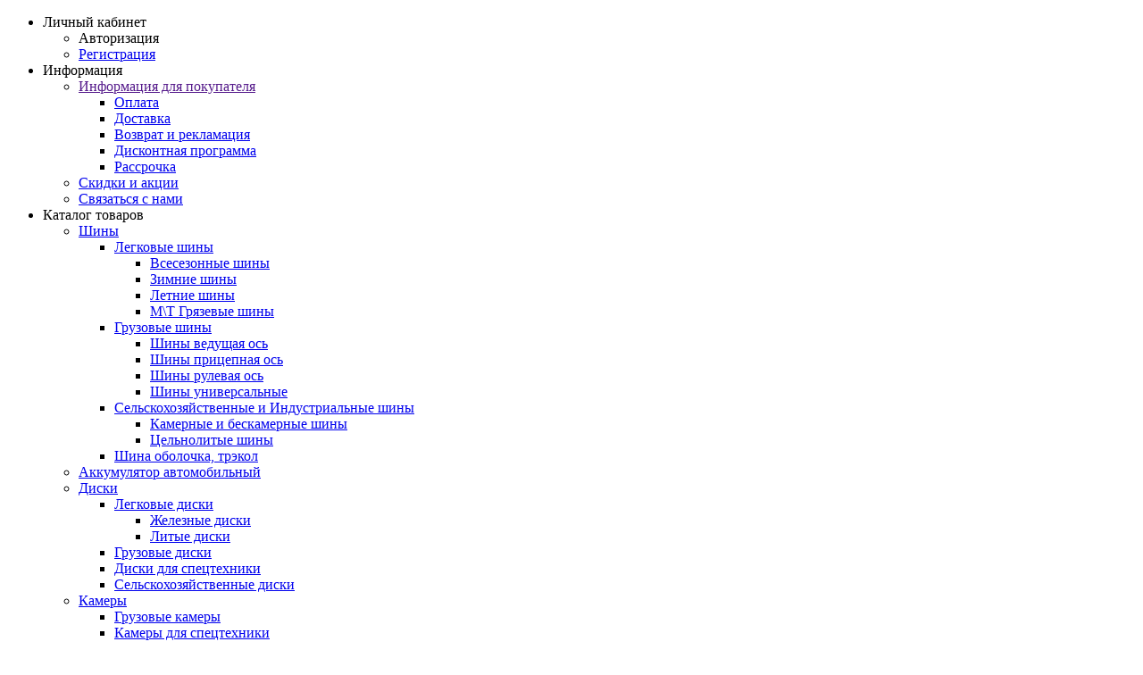

--- FILE ---
content_type: text/html; charset=utf-8
request_url: https://startshina.by/wanli.html
body_size: 21008
content:
<!DOCTYPE html>
<!--[if IE]><![endif]-->
<!--[if IE 8 ]><html dir="ltr" lang="ru" class="iexpl"><![endif]-->
<!--[if IE 9 ]><html dir="ltr" lang="ru" class="iexpl"><![endif]-->
<!--[if (gt IE 9)|!(IE)]><!-->
<html dir="ltr" lang="ru" class="product-manufacturer-info-73 opacity_minus">
<!--<![endif]-->
<head>
<meta charset="UTF-8" />
<meta name="viewport" content="width=device-width, initial-scale=1">
<meta http-equiv="X-UA-Compatible" content="IE=edge">
<title>Wanli</title>

      
			
<base href="https://startshina.by/" />
<meta name="description" content="Wanli" />
<meta property="og:title" content="Wanli" />
<meta property="og:type" content="website" />
<meta property="og:url" content="https://startshina.by/wanli.html" />
<meta property="og:image" content="https://startshina.by/image/catalog/design/mini_logo.png" />
<meta property="og:site_name" content="Интернет магазин СтартШина" />
	<link href="catalog/view/javascript/bootstrap/css/bootstrap.min.css" rel="stylesheet" media="screen" />
	<link href="catalog/view/javascript/revolution/font-awesome/css/font-awesome.min.css" rel="stylesheet" type="text/css" />
	<link href="catalog/view/theme/revolution/stylesheet/stylesheet.css" rel="stylesheet">
	<link href="catalog/view/theme/revolution/stylesheet/custom.css" rel="stylesheet">
		<link href="catalog/view/javascript/revolution/nprogress.css" rel="stylesheet">
		<link href="catalog/view/javascript/revolution/jasny-bootstrap.min.css" rel="stylesheet">
	<link href="catalog/view/javascript/revolution/magnific-popup.css" rel="stylesheet" media="screen" />
	<link href="catalog/view/javascript/revolution/owl-carousel/owl.carousel.css" type="text/css" rel="stylesheet" media="screen">
		<link href="catalog/view/javascript/revolution/jquery.mmenu.css" rel="stylesheet">
		<link href="catalog/view/theme/revolution/stylesheet/stylesheet_change.css" rel="stylesheet">
<style>
#top2 .tel .s22:hover {cursor: default !important;}
#top2 .tel .header_phone_image {vertical-align: top; padding-top: 15px;}
#top2 .search {margin-top: 22px;}
#top2 #logo {margin-top: 8px;}
</style>
<link href="catalog/view/theme/revolution/stylesheet/opencart_pro.css" type="text/css" rel="stylesheet" media="screen" />
<script src="catalog/view/javascript/jquery/jquery-2.1.1.min.js"></script>
<script src="catalog/view/javascript/jquery/owl-carousel/owl.carousel.min.js"></script>
<link href="https://startshina.by/wanli.html" rel="canonical" />
<link href="https://startshina.by/image/catalog/design/favicon.png" rel="icon" />
<script src="catalog/view/javascript/revolution/ajax_search.js"></script>
<script src="catalog/view/javascript/revolution/aim.js"></script>
<script src="catalog/view/javascript/revolution/amazoncategory.js"></script>
<script><!--
function max_height_div(div){var maxheight = 0;$(div).each(function(){$(this).removeAttr('style');if($(this).height() > maxheight){maxheight = $(this).height();}});$(div).height(maxheight);}
//--></script>
<link rel="stylesheet" href="https://cdn.jsdelivr.net/gh/fancyapps/fancybox@3.5.2/dist/jquery.fancybox.min.css" />
<script src="https://cdn.jsdelivr.net/gh/fancyapps/fancybox@3.5.2/dist/jquery.fancybox.min.js"></script>
<script src="//code.jivosite.com/widget.js" data-jv-id="sgVdAKwbdm" async></script></head>
<body>
<div class="all_content_mmenu">
	<!--noindex-->
	<nav id="mobil_mmenu" class="dnone">
		<ul id="panel-menu">
							<li><span><i class="fa fa-user"></i> Личный кабинет</span>
					<ul>
																					<li><a onclick="get_revpopup_login();" rel="nofollow">Авторизация</a></li>
														<li><a href="https://startshina.by/register_account/" rel="nofollow">Регистрация</a></li>
											</ul>
				</li>
										<li><span><i class='fa fa-info'></i> Информация</span>
					<ul>
																												<li>
								<a href="" rel="nofollow">Информация для покупателя</a>
																	<ul class="list-unstyled">
																					<li><a href="pay" rel="nofollow">Оплата</a></li>
																					<li><a href="delivery" rel="nofollow">Доставка</a></li>
																					<li><a href="purchase-returns" rel="nofollow">Возврат и рекламация</a></li>
																					<li><a href="special-sale/discount" rel="nofollow">Дисконтная программа</a></li>
																					<li><a href="installment" rel="nofollow">Рассрочка</a></li>
																			</ul>
															</li>
													<li>
								<a href="special-sale" rel="nofollow">Скидки и акции</a>
															</li>
													<li>
								<a href="contacts" rel="nofollow">Связаться с нами</a>
															</li>
																					</ul>
				</li>
										<li><span><i class="fa fa-bars"></i> Каталог товаров</span>
					<ul>
																													<li>
										<a href="https://startshina.by/shiny/" rel="nofollow">Шины</a>
																					<ul>
																									<li>
														<a href="https://startshina.by/shiny/legkovye-shiny/" rel="nofollow">Легковые шины</a>
																													<ul class="list-unstyled">
																																	<li><a href="https://startshina.by/shiny/legkovye-shiny/vsesezonnye-shiny/" rel="nofollow">Всесезонные шины</a></li>
																																	<li><a href="https://startshina.by/shiny/legkovye-shiny/zimnie-shiny/" rel="nofollow">Зимние шины</a></li>
																																	<li><a href="https://startshina.by/shiny/legkovye-shiny/letnie-shiny/" rel="nofollow">Летние шины</a></li>
																																	<li><a href="https://startshina.by/shiny/legkovye-shiny/mt-gryazevye-shiny/" rel="nofollow">М\Т Грязевые шины</a></li>
																															</ul>
																											</li>
																									<li>
														<a href="https://startshina.by/shiny/gruzovye-shiny/" rel="nofollow">Грузовые шины</a>
																													<ul class="list-unstyled">
																																	<li><a href="https://startshina.by/shiny/gruzovye-shiny/shiny-vedushaya-os/" rel="nofollow">Шины ведущая ось</a></li>
																																	<li><a href="https://startshina.by/shiny/gruzovye-shiny/shiny-pricepnaya-os/" rel="nofollow">Шины прицепная ось</a></li>
																																	<li><a href="https://startshina.by/shiny/gruzovye-shiny/shiny-rulevaya-os/" rel="nofollow">Шины рулевая ось</a></li>
																																	<li><a href="https://startshina.by/shiny/gruzovye-shiny/shiny-universalnye/" rel="nofollow">Шины универсальные</a></li>
																															</ul>
																											</li>
																									<li>
														<a href="https://startshina.by/shiny/selskohozyajstvennye-i-industrialnye-shiny/" rel="nofollow">Сельскохозяйственные и Индустриальные шины</a>
																													<ul class="list-unstyled">
																																	<li><a href="https://startshina.by/shiny/selskohozyajstvennye-i-industrialnye-shiny/kamernye-i-beskamernye-shiny/" rel="nofollow">Камерные и бескамерные шины</a></li>
																																	<li><a href="https://startshina.by/shiny/selskohozyajstvennye-i-industrialnye-shiny/celnolitye-shiny/" rel="nofollow">Цельнолитые шины</a></li>
																															</ul>
																											</li>
																									<li>
														<a href="https://startshina.by/shiny/shina-obolochka-trekol/" rel="nofollow">Шина оболочка, трэкол</a>
																											</li>
																							</ul>
																			</li>
																	<li>
										<a href="https://startshina.by/akkumulyator-avtomobilnyj/" rel="nofollow">Аккумулятор автомобильный</a>
																			</li>
																	<li>
										<a href="https://startshina.by/diski/" rel="nofollow">Диски</a>
																					<ul>
																									<li>
														<a href="https://startshina.by/diski/legkovye-diski/" rel="nofollow">Легковые диски</a>
																													<ul class="list-unstyled">
																																	<li><a href="https://startshina.by/diski/legkovye-diski/zheleznye-diski/" rel="nofollow">Железные диски</a></li>
																																	<li><a href="https://startshina.by/diski/legkovye-diski/litye-diski/" rel="nofollow">Литые диски</a></li>
																															</ul>
																											</li>
																									<li>
														<a href="https://startshina.by/diski/gruzovye-diski/" rel="nofollow">Грузовые диски</a>
																											</li>
																									<li>
														<a href="https://startshina.by/diski/diski-dlya-spectehniki/" rel="nofollow">Диски для спецтехники</a>
																											</li>
																									<li>
														<a href="https://startshina.by/diski/selskohozyajstvennye-diski/" rel="nofollow">Сельскохозяйственные диски</a>
																											</li>
																							</ul>
																			</li>
																	<li>
										<a href="https://startshina.by/kamery/" rel="nofollow">Камеры</a>
																					<ul>
																									<li>
														<a href="https://startshina.by/kamery/gruzovye-kamery/" rel="nofollow">Грузовые камеры</a>
																											</li>
																									<li>
														<a href="https://startshina.by/kamery/kamery-dlya-spectehniki/" rel="nofollow">Камеры для спецтехники</a>
																											</li>
																									<li>
														<a href="https://startshina.by/kamery/legkovye-kamery/" rel="nofollow">Легковые камеры</a>
																											</li>
																							</ul>
																			</li>
																	<li>
										<a href="https://startshina.by/avtokresla-detskie-uderzhivayushie-ustrojstva/" rel="nofollow">Автокресла детские, удерживающие устройства</a>
																			</li>
																	<li>
										<a href="https://startshina.by/avtomobilnoe-maslo-i-tehnicheskie-zhidkosti/" rel="nofollow">Автомобильное масло и технические жидкости</a>
																			</li>
																	<li>
										<a href="https://startshina.by/shetki-stekloochistitelya/" rel="nofollow">Щетки стеклоочистителя</a>
																			</li>
																									</ul>
				</li>
										<li><span><i class="fa fa-folder"></i> Производители</span>
											<ul>
																																					<li><a href="https://startshina.by/mega.html" rel="nofollow">A-Mega</a></li>
																					<li><a href="https://startshina.by/shini-rezina-advance.html" rel="nofollow">Advance</a></li>
																					<li><a href="https://startshina.by/akom.html" rel="nofollow">Akom</a></li>
																					<li><a href="https://startshina.by/alcasta.html" rel="nofollow">Alcasta</a></li>
																					<li><a href="https://startshina.by/alliance.html" rel="nofollow">Alliance</a></li>
																					<li><a href="https://startshina.by/amtel.html" rel="nofollow">Amtel</a></li>
																					<li><a href="https://startshina.by/antera.html" rel="nofollow">ANTERA</a></li>
																					<li><a href="https://startshina.by/arrivo.html" rel="nofollow">Arrivo</a></li>
																					<li><a href="https://startshina.by/asterro.html" rel="nofollow">Asterro</a></li>
																					<li><a href="https://startshina.by/aurora.html" rel="nofollow">Aurora</a></li>
																					<li><a href="https://startshina.by/avatyre.html" rel="nofollow">Avatyre</a></li>
																																																								<li><a href="https://startshina.by/banner.html" rel="nofollow">Banner</a></li>
																					<li><a href="https://startshina.by/barum.html" rel="nofollow">Barum</a></li>
																					<li><a href="https://startshina.by/bfgoodrich.html" rel="nofollow">BFGoodrich</a></li>
																					<li><a href="https://startshina.by/bontyre.html" rel="nofollow">Bontyre</a></li>
																					<li><a href="https://startshina.by/bosch.html" rel="nofollow">Bosch</a></li>
																					<li><a href="https://startshina.by/bridgestone.html" rel="nofollow">Bridgestone</a></li>
																																																								<li><a href="https://startshina.by/champion_pilot_drive.html" rel="nofollow">Champion Pilot Drive</a></li>
																					<li><a href="https://startshina.by/continental.html" rel="nofollow">Continental</a></li>
																					<li><a href="https://startshina.by/contyre.html" rel="nofollow">Contyre</a></li>
																					<li><a href="https://startshina.by/cooper.html" rel="nofollow">Cooper</a></li>
																					<li><a href="https://startshina.by/cordiant.html" rel="nofollow">Cordiant</a></li>
																					<li><a href="https://startshina.by/cross_street.html" rel="nofollow">Cross Street</a></li>
																					<li><a href="https://startshina.by/cultor.html" rel="nofollow">Cultor</a></li>
																																																								<li><a href="https://startshina.by/dean.html" rel="nofollow">Dean</a></li>
																					<li><a href="https://startshina.by/delinte.html" rel="nofollow">Delinte</a></li>
																					<li><a href="https://startshina.by/dezent.html" rel="nofollow">DEZENT</a></li>
																					<li><a href="https://startshina.by/double-coin.html" rel="nofollow">Double Coin</a></li>
																					<li><a href="https://startshina.by/dunlop.html" rel="nofollow">Dunlop</a></li>
																																																								<li><a href="https://startshina.by/effiplus.html" rel="nofollow">Effiplus</a></li>
																					<li><a href="https://startshina.by/energizer.html" rel="nofollow">Energizer</a></li>
																					<li><a href="https://startshina.by/eni.html" rel="nofollow">Eni</a></li>
																					<li><a href="https://startshina.by/enzo.html" rel="nofollow">Enzo</a></li>
																					<li><a href="https://startshina.by/eurodisk.html" rel="nofollow">Eurodisk</a></li>
																																																								<li><a href="https://startshina.by/shini-rezina-firemax-cmk.html" rel="nofollow">FIREMAX</a></li>
																					<li><a href="https://startshina.by/firestone.html" rel="nofollow">Firestone</a></li>
																					<li><a href="https://startshina.by/fondmetal.html" rel="nofollow">FONDMETAL</a></li>
																					<li><a href="https://startshina.by/forever.html" rel="nofollow">FOREVER</a></li>
																					<li><a href="https://startshina.by/formula.html" rel="nofollow">Formula</a></li>
																					<li><a href="https://startshina.by/forsage_kids.html" rel="nofollow">Forsage Kids</a></li>
																					<li><a href="https://startshina.by/fortuna.html" rel="nofollow">Fortuna</a></li>
																					<li><a href="https://startshina.by/fulda.html" rel="nofollow">Fulda</a></li>
																					<li><a href="https://startshina.by/fullrun.html" rel="nofollow">Fullrun</a></li>
																																																								<li><a href="https://startshina.by/g_energy.html" rel="nofollow">G-Energy</a></li>
																					<li><a href="https://startshina.by/general.html" rel="nofollow">General</a></li>
																					<li><a href="https://startshina.by/gislaved.html" rel="nofollow">Gislaved</a></li>
																					<li><a href="https://startshina.by/goodride.html" rel="nofollow">Goodride</a></li>
																					<li><a href="https://startshina.by/goodyear.html" rel="nofollow">Goodyear</a></li>
																																																								<li><a href="https://startshina.by/hankook.html" rel="nofollow">Hankook</a></li>
																					<li><a href="https://startshina.by/hartung.html" rel="nofollow">Hartung</a></li>
																					<li><a href="https://startshina.by/heyner.html" rel="nofollow">Heyner</a></li>
																																																								<li><a href="https://startshina.by/ice_drive.html" rel="nofollow">Ice Drive</a></li>
																					<li><a href="https://startshina.by/ifree.html" rel="nofollow">iFree</a></li>
																					<li><a href="https://startshina.by/imperial.html" rel="nofollow">Imperial</a></li>
																																																								<li><a href="https://startshina.by/jantsa.html" rel="nofollow">Jantsa</a></li>
																																																								<li><a href="https://startshina.by/kabat.html" rel="nofollow">Kabat</a></li>
																					<li><a href="https://startshina.by/kama.html" rel="nofollow">KAMA</a></li>
																					<li><a href="https://startshina.by/kelly.html" rel="nofollow">Kelly</a></li>
																					<li><a href="https://startshina.by/kleber.html" rel="nofollow">Kleber</a></li>
																					<li><a href="https://startshina.by/kormoran.html" rel="nofollow">Kormoran</a></li>
																					<li><a href="https://startshina.by/kosei.html" rel="nofollow">KOSEI</a></li>
																					<li><a href="https://startshina.by/kumho.html" rel="nofollow">Kumho</a></li>
																																																								<li><a href="https://startshina.by/landsail.html" rel="nofollow">Landsail</a></li>
																					<li><a href="https://startshina.by/laufenn.html" rel="nofollow">Laufenn</a></li>
																					<li><a href="https://startshina.by/legeartis.html" rel="nofollow">LegeArtis</a></li>
																					<li><a href="https://startshina.by/lemmerz.html" rel="nofollow">Lemmerz</a></li>
																					<li><a href="https://startshina.by/linglong.html" rel="nofollow">LingLong</a></li>
																					<li><a href="https://startshina.by/ls_replika.html" rel="nofollow">LS REPLIKA</a></li>
																																																								<li><a href="https://startshina.by/magnetto.html" rel="nofollow">Magnetto</a></li>
																					<li><a href="https://startshina.by/mak.html" rel="nofollow">MAK</a></li>
																					<li><a href="https://startshina.by/matador.html" rel="nofollow">Matador</a></li>
																					<li><a href="https://startshina.by/maxi_cosi.html" rel="nofollow">Maxi-Cosi</a></li>
																					<li><a href="https://startshina.by/maxion.html" rel="nofollow">Maxion</a></li>
																					<li><a href="https://startshina.by/maxxis.html" rel="nofollow">Maxxis</a></li>
																					<li><a href="https://startshina.by/medalist.html" rel="nofollow">Medalist</a></li>
																					<li><a href="https://startshina.by/megami.html" rel="nofollow">Megami</a></li>
																					<li><a href="https://startshina.by/mi_tech.html" rel="nofollow">Mi-Tech</a></li>
																					<li><a href="https://startshina.by/michelin.html" rel="nofollow">Michelin</a></li>
																					<li><a href="https://startshina.by/mitas.html" rel="nofollow">Mitas</a></li>
																					<li><a href="https://startshina.by/miteras.html" rel="nofollow">MITERAS</a></li>
																					<li><a href="https://startshina.by/monbat.html" rel="nofollow">MONBAT</a></li>
																					<li><a href="https://startshina.by/monso.html" rel="nofollow">Monso</a></li>
																																																								<li><a href="https://startshina.by/nexen.html" rel="nofollow">Nexen</a></li>
																					<li><a href="https://startshina.by/nitto.html" rel="nofollow">Nitto</a></li>
																					<li><a href="https://startshina.by/nokian.html" rel="nofollow">Nokian</a></li>
																					<li><a href="https://startshina.by/nortec.html" rel="nofollow">Nortec</a></li>
																					<li><a href="https://startshina.by/nw_replika.html" rel="nofollow">NW REPLIKA</a></li>
																					<li><a href="https://startshina.by/nz.html" rel="nofollow">NZ</a></li>
																																																								<li><a href="https://startshina.by/optima.html" rel="nofollow">Optima</a></li>
																					<li><a href="https://startshina.by/otani.html" rel="nofollow">Otani</a></li>
																					<li><a href="https://startshina.by/ozka.html" rel="nofollow">Ozka</a></li>
																																																								<li><a href="https://startshina.by/patron.html" rel="nofollow">Patron</a></li>
																					<li><a href="https://startshina.by/pirelli.html" rel="nofollow">Pirelli</a></li>
																					<li><a href="https://startshina.by/premiorri.html" rel="nofollow">Premiorri</a></li>
																					<li><a href="https://startshina.by/proma.html" rel="nofollow">Proma</a></li>
																																																								<li><a href="https://startshina.by/q8.html" rel="nofollow">Q8</a></li>
																																																								<li><a href="https://startshina.by/r_zone.html" rel="nofollow">R-zone</a></li>
																					<li><a href="https://startshina.by/radius.html" rel="nofollow">RADIUS</a></li>
																					<li><a href="https://startshina.by/recaro.html" rel="nofollow">RECARO</a></li>
																					<li><a href="https://startshina.by/replica.html" rel="nofollow">Replica</a></li>
																					<li><a href="https://startshina.by/replika.html" rel="nofollow">REPLIKA</a></li>
																					<li><a href="https://startshina.by/rial.html" rel="nofollow">RIAL</a></li>
																					<li><a href="https://startshina.by/roadstone.html" rel="nofollow">Roadstone</a></li>
																					<li><a href="https://startshina.by/roner.html" rel="nofollow">Roner</a></li>
																					<li><a href="https://startshina.by/rosava.html" rel="nofollow">Rosava</a></li>
																																																								<li><a href="https://startshina.by/sailun.html" rel="nofollow">Sailun</a></li>
																					<li><a href="https://startshina.by/sava.html" rel="nofollow">Sava</a></li>
																					<li><a href="https://startshina.by/shell.html" rel="nofollow">Shell</a></li>
																					<li><a href="https://startshina.by/siger.html" rel="nofollow">Siger</a></li>
																					<li><a href="https://startshina.by/skad.html" rel="nofollow">Skad</a></li>
																					<li><a href="https://startshina.by/sonnenschein.html" rel="nofollow">Sonnenschein</a></li>
																					<li><a href="https://startshina.by/sunny.html" rel="nofollow">Sunny</a></li>
																																																								<li><a href="https://startshina.by/taurus.html" rel="nofollow">Taurus</a></li>
																					<li><a href="https://startshina.by/techline.html" rel="nofollow">TechLine</a></li>
																					<li><a href="https://startshina.by/tenax.html" rel="nofollow">Tenax</a></li>
																					<li><a href="https://startshina.by/tigar.html" rel="nofollow">Tigar</a></li>
																					<li><a href="https://startshina.by/topla.html" rel="nofollow">TOPLA</a></li>
																					<li><a href="https://startshina.by/torque.html" rel="nofollow">Torque</a></li>
																					<li><a href="https://startshina.by/toyo.html" rel="nofollow">Toyo</a></li>
																					<li><a href="https://startshina.by/tracston.html" rel="nofollow">Tracston</a></li>
																					<li><a href="https://startshina.by/trebl.html" rel="nofollow">Trebl</a></li>
																					<li><a href="https://startshina.by/triangle.html" rel="nofollow">Triangle</a></li>
																					<li><a href="https://startshina.by/tristar.html" rel="nofollow">Tristar</a></li>
																					<li><a href="https://startshina.by/tunga.html" rel="nofollow">Tunga</a></li>
																					<li><a href="https://startshina.by/tyrex.html" rel="nofollow">Tyrex</a></li>
																																																								<li><a href="https://startshina.by/varta.html" rel="nofollow">VARTA</a></li>
																					<li><a href="https://startshina.by/vega.html" rel="nofollow">Vega</a></li>
																					<li><a href="https://startshina.by/viatti.html" rel="nofollow">Viatti</a></li>
																					<li><a href="https://startshina.by/viking.html" rel="nofollow">VIKING</a></li>
																																																								<li><a href="https://startshina.by/wanli.html" rel="nofollow">Wanli</a></li>
																					<li><a href="https://startshina.by/westlake.html" rel="nofollow">WestLake</a></li>
																					<li><a href="https://startshina.by/winmaxx.html" rel="nofollow">WinMaxx</a></li>
																																																								<li><a href="https://startshina.by/yokohama.html" rel="nofollow">Yokohama</a></li>
																																																								<li><a href="https://startshina.by/zeetex.html" rel="nofollow">Zeetex</a></li>
																					<li><a href="https://startshina.by/zeta.html" rel="nofollow">Zeta</a></li>
																					<li><a href="https://startshina.by/zlatek.html" rel="nofollow">Zlatek</a></li>
																																																								<li><a href="https://startshina.by/ashk.html" rel="nofollow">АШК</a></li>
																																																								<li><a href="https://startshina.by/belosh.html" rel="nofollow">БелОШ</a></li>
																					<li><a href="https://startshina.by/belshina.html" rel="nofollow">Белшина</a></li>
																																																								<li><a href="https://startshina.by/voltayr.html" rel="nofollow">Волтайр</a></li>
																																																								<li><a href="https://startshina.by/kama_kamery.html" rel="nofollow">Кама Камеры</a></li>
																					<li><a href="https://startshina.by/kik.html" rel="nofollow">КиК</a></li>
																																																								<li><a href="https://startshina.by/lukoyl.html" rel="nofollow">Лукойл</a></li>
																																																								<li><a href="https://startshina.by/naftan.html" rel="nofollow">Нафтан</a></li>
																																																								<li><a href="https://startshina.by/omskshina.html" rel="nofollow">Омскшина</a></li>
																																																								<li><a href="https://startshina.by/rosava_1.html" rel="nofollow">Росава</a></li>
																					<li><a href="https://startshina.by/rosneft.html" rel="nofollow">Роснефть</a></li>
																																																								<li><a href="https://startshina.by/startbat.html" rel="nofollow">СтартБат</a></li>
																																																								<li><a href="https://startshina.by/trjekol.html" rel="nofollow">Трэкол</a></li>
																																</ul>
									</li>
																		<li><a href="specials" rel="nofollow"><i class="hidden-md fa fa-percent"></i>Скидки</a></li>
									<li><a href="tire-fitting" rel="nofollow"><i class="hidden-md fa none hidden"></i>Шиномонтаж</a></li>
									<li><a href="installment" rel="nofollow"><i class="hidden-md fa none hidden"></i>Рассрочка</a></li>
									<li><a href="brands" rel="nofollow"><i class="hidden-md fa none hidden"></i>Производители</a></li>
													<li class="li_mobsearch_two"><span class="mobsearch_two"></span></li>
		</ul>
		<ul id="panel-language">
							<li class="Divider">
					<a class="mob_telef" onclick="get_revpopup_phone();"><i class="fa fa-phone" aria-hidden="true"></i> Заказать обратный звонок</a>
				</li>
										<li class="Divider">Работаем с 9:00 до 17:00</li>
													<li class="Divider">
					<a href="tel:375296679191" rel="nofollow"> для вашего удобства отправляйте заказы на Viber  +375 29 667 91 91</a>
				</li>
														</ul>
	</nav>
	<!--/noindex-->
<div id="pagefader"></div>
<div id="pagefader2"></div>
<!--noindex-->
<div class="hidden-md hidden-lg">
	<nav class="mobilemenu navmenu mobcats navmenu-default navmenu-fixed-left offcanvas">
		<div class="collapse navbar-collapse navbar-ex1-collapse">
			<ul class="nav navbar-nav">
				<li><button data-toggle="offcanvas" data-target=".mobcats" data-canvas="body">Назад<i class="fa fa-chevron-right"></i></button></li>
									<li class="mobile_header_type_two">
						<span class="mmbutton">Каталог товаров							<span class="chevrond" data-toggle="collapse"><i class="fa fa-plus on"></i><i class="fa fa-minus off"></i></span>
						</span>
						<div class="collapse list-group-submenu mobile_header_type_two_collapse">
							<ul class="list-unstyled">
																																															<li>
													<a href="https://startshina.by/shiny/" rel="nofollow">Шины<span class="chevrond" data-toggle="collapse"><i class="fa fa-plus on"></i><i class="fa fa-minus off"></i></span></a>
																											<div class="collapse list-group-submenu">
															<ul class="list-unstyled">
																																	<li>
																		<a href="https://startshina.by/shiny/legkovye-shiny/" rel="nofollow">Легковые шины<span class="chevrond" data-toggle="collapse"><i class="fa fa-plus on"></i><i class="fa fa-minus off"></i></span></a>
																																					<div class="collapse list-group-submenu">
																				<ul class="list-unstyled">
																																											<li><a href="https://startshina.by/shiny/legkovye-shiny/vsesezonnye-shiny/" rel="nofollow">- Всесезонные шины</a></li>
																																											<li><a href="https://startshina.by/shiny/legkovye-shiny/zimnie-shiny/" rel="nofollow">- Зимние шины</a></li>
																																											<li><a href="https://startshina.by/shiny/legkovye-shiny/letnie-shiny/" rel="nofollow">- Летние шины</a></li>
																																											<li><a href="https://startshina.by/shiny/legkovye-shiny/mt-gryazevye-shiny/" rel="nofollow">- М\Т Грязевые шины</a></li>
																																									</ul>
																			</div>
																																			</li>
																																	<li>
																		<a href="https://startshina.by/shiny/gruzovye-shiny/" rel="nofollow">Грузовые шины<span class="chevrond" data-toggle="collapse"><i class="fa fa-plus on"></i><i class="fa fa-minus off"></i></span></a>
																																					<div class="collapse list-group-submenu">
																				<ul class="list-unstyled">
																																											<li><a href="https://startshina.by/shiny/gruzovye-shiny/shiny-vedushaya-os/" rel="nofollow">- Шины ведущая ось</a></li>
																																											<li><a href="https://startshina.by/shiny/gruzovye-shiny/shiny-pricepnaya-os/" rel="nofollow">- Шины прицепная ось</a></li>
																																											<li><a href="https://startshina.by/shiny/gruzovye-shiny/shiny-rulevaya-os/" rel="nofollow">- Шины рулевая ось</a></li>
																																											<li><a href="https://startshina.by/shiny/gruzovye-shiny/shiny-universalnye/" rel="nofollow">- Шины универсальные</a></li>
																																									</ul>
																			</div>
																																			</li>
																																	<li>
																		<a href="https://startshina.by/shiny/selskohozyajstvennye-i-industrialnye-shiny/" rel="nofollow">Сельскохозяйственные и Индустриальные шины<span class="chevrond" data-toggle="collapse"><i class="fa fa-plus on"></i><i class="fa fa-minus off"></i></span></a>
																																					<div class="collapse list-group-submenu">
																				<ul class="list-unstyled">
																																											<li><a href="https://startshina.by/shiny/selskohozyajstvennye-i-industrialnye-shiny/kamernye-i-beskamernye-shiny/" rel="nofollow">- Камерные и бескамерные шины</a></li>
																																											<li><a href="https://startshina.by/shiny/selskohozyajstvennye-i-industrialnye-shiny/celnolitye-shiny/" rel="nofollow">- Цельнолитые шины</a></li>
																																									</ul>
																			</div>
																																			</li>
																																	<li>
																		<a href="https://startshina.by/shiny/shina-obolochka-trekol/" rel="nofollow">Шина оболочка, трэкол</a>
																																			</li>
																															</ul>
														</div>
																									</li>
																							<li>
													<a href="https://startshina.by/akkumulyator-avtomobilnyj/" rel="nofollow">Аккумулятор автомобильный</a>
																									</li>
																							<li>
													<a href="https://startshina.by/diski/" rel="nofollow">Диски<span class="chevrond" data-toggle="collapse"><i class="fa fa-plus on"></i><i class="fa fa-minus off"></i></span></a>
																											<div class="collapse list-group-submenu">
															<ul class="list-unstyled">
																																	<li>
																		<a href="https://startshina.by/diski/legkovye-diski/" rel="nofollow">Легковые диски<span class="chevrond" data-toggle="collapse"><i class="fa fa-plus on"></i><i class="fa fa-minus off"></i></span></a>
																																					<div class="collapse list-group-submenu">
																				<ul class="list-unstyled">
																																											<li><a href="https://startshina.by/diski/legkovye-diski/zheleznye-diski/" rel="nofollow">- Железные диски</a></li>
																																											<li><a href="https://startshina.by/diski/legkovye-diski/litye-diski/" rel="nofollow">- Литые диски</a></li>
																																									</ul>
																			</div>
																																			</li>
																																	<li>
																		<a href="https://startshina.by/diski/gruzovye-diski/" rel="nofollow">Грузовые диски</a>
																																			</li>
																																	<li>
																		<a href="https://startshina.by/diski/diski-dlya-spectehniki/" rel="nofollow">Диски для спецтехники</a>
																																			</li>
																																	<li>
																		<a href="https://startshina.by/diski/selskohozyajstvennye-diski/" rel="nofollow">Сельскохозяйственные диски</a>
																																			</li>
																															</ul>
														</div>
																									</li>
																							<li>
													<a href="https://startshina.by/kamery/" rel="nofollow">Камеры<span class="chevrond" data-toggle="collapse"><i class="fa fa-plus on"></i><i class="fa fa-minus off"></i></span></a>
																											<div class="collapse list-group-submenu">
															<ul class="list-unstyled">
																																	<li>
																		<a href="https://startshina.by/kamery/gruzovye-kamery/" rel="nofollow">Грузовые камеры</a>
																																			</li>
																																	<li>
																		<a href="https://startshina.by/kamery/kamery-dlya-spectehniki/" rel="nofollow">Камеры для спецтехники</a>
																																			</li>
																																	<li>
																		<a href="https://startshina.by/kamery/legkovye-kamery/" rel="nofollow">Легковые камеры</a>
																																			</li>
																															</ul>
														</div>
																									</li>
																							<li>
													<a href="https://startshina.by/avtokresla-detskie-uderzhivayushie-ustrojstva/" rel="nofollow">Автокресла детские, удерживающие устройства</a>
																									</li>
																							<li>
													<a href="https://startshina.by/avtomobilnoe-maslo-i-tehnicheskie-zhidkosti/" rel="nofollow">Автомобильное масло и технические жидкости</a>
																									</li>
																							<li>
													<a href="https://startshina.by/shetki-stekloochistitelya/" rel="nofollow">Щетки стеклоочистителя</a>
																									</li>
																																</ul>
						</div>
					</li>
																			<li>
							<a href="https://startshina.by/brands/" rel="nofollow">Производители<span class="chevrond" data-toggle="collapse"><i class="fa fa-plus on"></i><i class="fa fa-minus off"></i></span></a>
							<div class="collapse list-group-submenu">
								<ul class="list-unstyled">
																																													<li><a href="https://startshina.by/mega.html" rel="nofollow">A-Mega</a></li>
																									<li><a href="https://startshina.by/shini-rezina-advance.html" rel="nofollow">Advance</a></li>
																									<li><a href="https://startshina.by/akom.html" rel="nofollow">Akom</a></li>
																									<li><a href="https://startshina.by/alcasta.html" rel="nofollow">Alcasta</a></li>
																									<li><a href="https://startshina.by/alliance.html" rel="nofollow">Alliance</a></li>
																									<li><a href="https://startshina.by/amtel.html" rel="nofollow">Amtel</a></li>
																									<li><a href="https://startshina.by/antera.html" rel="nofollow">ANTERA</a></li>
																									<li><a href="https://startshina.by/arrivo.html" rel="nofollow">Arrivo</a></li>
																									<li><a href="https://startshina.by/asterro.html" rel="nofollow">Asterro</a></li>
																									<li><a href="https://startshina.by/aurora.html" rel="nofollow">Aurora</a></li>
																									<li><a href="https://startshina.by/avatyre.html" rel="nofollow">Avatyre</a></li>
																																																																				<li><a href="https://startshina.by/banner.html" rel="nofollow">Banner</a></li>
																									<li><a href="https://startshina.by/barum.html" rel="nofollow">Barum</a></li>
																									<li><a href="https://startshina.by/bfgoodrich.html" rel="nofollow">BFGoodrich</a></li>
																									<li><a href="https://startshina.by/bontyre.html" rel="nofollow">Bontyre</a></li>
																									<li><a href="https://startshina.by/bosch.html" rel="nofollow">Bosch</a></li>
																									<li><a href="https://startshina.by/bridgestone.html" rel="nofollow">Bridgestone</a></li>
																																																																				<li><a href="https://startshina.by/champion_pilot_drive.html" rel="nofollow">Champion Pilot Drive</a></li>
																									<li><a href="https://startshina.by/continental.html" rel="nofollow">Continental</a></li>
																									<li><a href="https://startshina.by/contyre.html" rel="nofollow">Contyre</a></li>
																									<li><a href="https://startshina.by/cooper.html" rel="nofollow">Cooper</a></li>
																									<li><a href="https://startshina.by/cordiant.html" rel="nofollow">Cordiant</a></li>
																									<li><a href="https://startshina.by/cross_street.html" rel="nofollow">Cross Street</a></li>
																									<li><a href="https://startshina.by/cultor.html" rel="nofollow">Cultor</a></li>
																																																																				<li><a href="https://startshina.by/dean.html" rel="nofollow">Dean</a></li>
																									<li><a href="https://startshina.by/delinte.html" rel="nofollow">Delinte</a></li>
																									<li><a href="https://startshina.by/dezent.html" rel="nofollow">DEZENT</a></li>
																									<li><a href="https://startshina.by/double-coin.html" rel="nofollow">Double Coin</a></li>
																									<li><a href="https://startshina.by/dunlop.html" rel="nofollow">Dunlop</a></li>
																																																																				<li><a href="https://startshina.by/effiplus.html" rel="nofollow">Effiplus</a></li>
																									<li><a href="https://startshina.by/energizer.html" rel="nofollow">Energizer</a></li>
																									<li><a href="https://startshina.by/eni.html" rel="nofollow">Eni</a></li>
																									<li><a href="https://startshina.by/enzo.html" rel="nofollow">Enzo</a></li>
																									<li><a href="https://startshina.by/eurodisk.html" rel="nofollow">Eurodisk</a></li>
																																																																				<li><a href="https://startshina.by/shini-rezina-firemax-cmk.html" rel="nofollow">FIREMAX</a></li>
																									<li><a href="https://startshina.by/firestone.html" rel="nofollow">Firestone</a></li>
																									<li><a href="https://startshina.by/fondmetal.html" rel="nofollow">FONDMETAL</a></li>
																									<li><a href="https://startshina.by/forever.html" rel="nofollow">FOREVER</a></li>
																									<li><a href="https://startshina.by/formula.html" rel="nofollow">Formula</a></li>
																									<li><a href="https://startshina.by/forsage_kids.html" rel="nofollow">Forsage Kids</a></li>
																									<li><a href="https://startshina.by/fortuna.html" rel="nofollow">Fortuna</a></li>
																									<li><a href="https://startshina.by/fulda.html" rel="nofollow">Fulda</a></li>
																									<li><a href="https://startshina.by/fullrun.html" rel="nofollow">Fullrun</a></li>
																																																																				<li><a href="https://startshina.by/g_energy.html" rel="nofollow">G-Energy</a></li>
																									<li><a href="https://startshina.by/general.html" rel="nofollow">General</a></li>
																									<li><a href="https://startshina.by/gislaved.html" rel="nofollow">Gislaved</a></li>
																									<li><a href="https://startshina.by/goodride.html" rel="nofollow">Goodride</a></li>
																									<li><a href="https://startshina.by/goodyear.html" rel="nofollow">Goodyear</a></li>
																																																																				<li><a href="https://startshina.by/hankook.html" rel="nofollow">Hankook</a></li>
																									<li><a href="https://startshina.by/hartung.html" rel="nofollow">Hartung</a></li>
																									<li><a href="https://startshina.by/heyner.html" rel="nofollow">Heyner</a></li>
																																																																				<li><a href="https://startshina.by/ice_drive.html" rel="nofollow">Ice Drive</a></li>
																									<li><a href="https://startshina.by/ifree.html" rel="nofollow">iFree</a></li>
																									<li><a href="https://startshina.by/imperial.html" rel="nofollow">Imperial</a></li>
																																																																				<li><a href="https://startshina.by/jantsa.html" rel="nofollow">Jantsa</a></li>
																																																																				<li><a href="https://startshina.by/kabat.html" rel="nofollow">Kabat</a></li>
																									<li><a href="https://startshina.by/kama.html" rel="nofollow">KAMA</a></li>
																									<li><a href="https://startshina.by/kelly.html" rel="nofollow">Kelly</a></li>
																									<li><a href="https://startshina.by/kleber.html" rel="nofollow">Kleber</a></li>
																									<li><a href="https://startshina.by/kormoran.html" rel="nofollow">Kormoran</a></li>
																									<li><a href="https://startshina.by/kosei.html" rel="nofollow">KOSEI</a></li>
																									<li><a href="https://startshina.by/kumho.html" rel="nofollow">Kumho</a></li>
																																																																				<li><a href="https://startshina.by/landsail.html" rel="nofollow">Landsail</a></li>
																									<li><a href="https://startshina.by/laufenn.html" rel="nofollow">Laufenn</a></li>
																									<li><a href="https://startshina.by/legeartis.html" rel="nofollow">LegeArtis</a></li>
																									<li><a href="https://startshina.by/lemmerz.html" rel="nofollow">Lemmerz</a></li>
																									<li><a href="https://startshina.by/linglong.html" rel="nofollow">LingLong</a></li>
																									<li><a href="https://startshina.by/ls_replika.html" rel="nofollow">LS REPLIKA</a></li>
																																																																				<li><a href="https://startshina.by/magnetto.html" rel="nofollow">Magnetto</a></li>
																									<li><a href="https://startshina.by/mak.html" rel="nofollow">MAK</a></li>
																									<li><a href="https://startshina.by/matador.html" rel="nofollow">Matador</a></li>
																									<li><a href="https://startshina.by/maxi_cosi.html" rel="nofollow">Maxi-Cosi</a></li>
																									<li><a href="https://startshina.by/maxion.html" rel="nofollow">Maxion</a></li>
																									<li><a href="https://startshina.by/maxxis.html" rel="nofollow">Maxxis</a></li>
																									<li><a href="https://startshina.by/medalist.html" rel="nofollow">Medalist</a></li>
																									<li><a href="https://startshina.by/megami.html" rel="nofollow">Megami</a></li>
																									<li><a href="https://startshina.by/mi_tech.html" rel="nofollow">Mi-Tech</a></li>
																									<li><a href="https://startshina.by/michelin.html" rel="nofollow">Michelin</a></li>
																									<li><a href="https://startshina.by/mitas.html" rel="nofollow">Mitas</a></li>
																									<li><a href="https://startshina.by/miteras.html" rel="nofollow">MITERAS</a></li>
																									<li><a href="https://startshina.by/monbat.html" rel="nofollow">MONBAT</a></li>
																									<li><a href="https://startshina.by/monso.html" rel="nofollow">Monso</a></li>
																																																																				<li><a href="https://startshina.by/nexen.html" rel="nofollow">Nexen</a></li>
																									<li><a href="https://startshina.by/nitto.html" rel="nofollow">Nitto</a></li>
																									<li><a href="https://startshina.by/nokian.html" rel="nofollow">Nokian</a></li>
																									<li><a href="https://startshina.by/nortec.html" rel="nofollow">Nortec</a></li>
																									<li><a href="https://startshina.by/nw_replika.html" rel="nofollow">NW REPLIKA</a></li>
																									<li><a href="https://startshina.by/nz.html" rel="nofollow">NZ</a></li>
																																																																				<li><a href="https://startshina.by/optima.html" rel="nofollow">Optima</a></li>
																									<li><a href="https://startshina.by/otani.html" rel="nofollow">Otani</a></li>
																									<li><a href="https://startshina.by/ozka.html" rel="nofollow">Ozka</a></li>
																																																																				<li><a href="https://startshina.by/patron.html" rel="nofollow">Patron</a></li>
																									<li><a href="https://startshina.by/pirelli.html" rel="nofollow">Pirelli</a></li>
																									<li><a href="https://startshina.by/premiorri.html" rel="nofollow">Premiorri</a></li>
																									<li><a href="https://startshina.by/proma.html" rel="nofollow">Proma</a></li>
																																																																				<li><a href="https://startshina.by/q8.html" rel="nofollow">Q8</a></li>
																																																																				<li><a href="https://startshina.by/r_zone.html" rel="nofollow">R-zone</a></li>
																									<li><a href="https://startshina.by/radius.html" rel="nofollow">RADIUS</a></li>
																									<li><a href="https://startshina.by/recaro.html" rel="nofollow">RECARO</a></li>
																									<li><a href="https://startshina.by/replica.html" rel="nofollow">Replica</a></li>
																									<li><a href="https://startshina.by/replika.html" rel="nofollow">REPLIKA</a></li>
																									<li><a href="https://startshina.by/rial.html" rel="nofollow">RIAL</a></li>
																									<li><a href="https://startshina.by/roadstone.html" rel="nofollow">Roadstone</a></li>
																									<li><a href="https://startshina.by/roner.html" rel="nofollow">Roner</a></li>
																									<li><a href="https://startshina.by/rosava.html" rel="nofollow">Rosava</a></li>
																																																																				<li><a href="https://startshina.by/sailun.html" rel="nofollow">Sailun</a></li>
																									<li><a href="https://startshina.by/sava.html" rel="nofollow">Sava</a></li>
																									<li><a href="https://startshina.by/shell.html" rel="nofollow">Shell</a></li>
																									<li><a href="https://startshina.by/siger.html" rel="nofollow">Siger</a></li>
																									<li><a href="https://startshina.by/skad.html" rel="nofollow">Skad</a></li>
																									<li><a href="https://startshina.by/sonnenschein.html" rel="nofollow">Sonnenschein</a></li>
																									<li><a href="https://startshina.by/sunny.html" rel="nofollow">Sunny</a></li>
																																																																				<li><a href="https://startshina.by/taurus.html" rel="nofollow">Taurus</a></li>
																									<li><a href="https://startshina.by/techline.html" rel="nofollow">TechLine</a></li>
																									<li><a href="https://startshina.by/tenax.html" rel="nofollow">Tenax</a></li>
																									<li><a href="https://startshina.by/tigar.html" rel="nofollow">Tigar</a></li>
																									<li><a href="https://startshina.by/topla.html" rel="nofollow">TOPLA</a></li>
																									<li><a href="https://startshina.by/torque.html" rel="nofollow">Torque</a></li>
																									<li><a href="https://startshina.by/toyo.html" rel="nofollow">Toyo</a></li>
																									<li><a href="https://startshina.by/tracston.html" rel="nofollow">Tracston</a></li>
																									<li><a href="https://startshina.by/trebl.html" rel="nofollow">Trebl</a></li>
																									<li><a href="https://startshina.by/triangle.html" rel="nofollow">Triangle</a></li>
																									<li><a href="https://startshina.by/tristar.html" rel="nofollow">Tristar</a></li>
																									<li><a href="https://startshina.by/tunga.html" rel="nofollow">Tunga</a></li>
																									<li><a href="https://startshina.by/tyrex.html" rel="nofollow">Tyrex</a></li>
																																																																				<li><a href="https://startshina.by/varta.html" rel="nofollow">VARTA</a></li>
																									<li><a href="https://startshina.by/vega.html" rel="nofollow">Vega</a></li>
																									<li><a href="https://startshina.by/viatti.html" rel="nofollow">Viatti</a></li>
																									<li><a href="https://startshina.by/viking.html" rel="nofollow">VIKING</a></li>
																																																																				<li><a href="https://startshina.by/wanli.html" rel="nofollow">Wanli</a></li>
																									<li><a href="https://startshina.by/westlake.html" rel="nofollow">WestLake</a></li>
																									<li><a href="https://startshina.by/winmaxx.html" rel="nofollow">WinMaxx</a></li>
																																																																				<li><a href="https://startshina.by/yokohama.html" rel="nofollow">Yokohama</a></li>
																																																																				<li><a href="https://startshina.by/zeetex.html" rel="nofollow">Zeetex</a></li>
																									<li><a href="https://startshina.by/zeta.html" rel="nofollow">Zeta</a></li>
																									<li><a href="https://startshina.by/zlatek.html" rel="nofollow">Zlatek</a></li>
																																																																				<li><a href="https://startshina.by/ashk.html" rel="nofollow">АШК</a></li>
																																																																				<li><a href="https://startshina.by/belosh.html" rel="nofollow">БелОШ</a></li>
																									<li><a href="https://startshina.by/belshina.html" rel="nofollow">Белшина</a></li>
																																																																				<li><a href="https://startshina.by/voltayr.html" rel="nofollow">Волтайр</a></li>
																																																																				<li><a href="https://startshina.by/kama_kamery.html" rel="nofollow">Кама Камеры</a></li>
																									<li><a href="https://startshina.by/kik.html" rel="nofollow">КиК</a></li>
																																																																				<li><a href="https://startshina.by/lukoyl.html" rel="nofollow">Лукойл</a></li>
																																																																				<li><a href="https://startshina.by/naftan.html" rel="nofollow">Нафтан</a></li>
																																																																				<li><a href="https://startshina.by/omskshina.html" rel="nofollow">Омскшина</a></li>
																																																																				<li><a href="https://startshina.by/rosava_1.html" rel="nofollow">Росава</a></li>
																									<li><a href="https://startshina.by/rosneft.html" rel="nofollow">Роснефть</a></li>
																																																																				<li><a href="https://startshina.by/startbat.html" rel="nofollow">СтартБат</a></li>
																																																																				<li><a href="https://startshina.by/trjekol.html" rel="nofollow">Трэкол</a></li>
																																								</ul>
							</div>
						</li>
																																								<li><a href="specials" rel="nofollow"><i class="hidden-md fa fa-percent"></i>Скидки</a></li>
													<li><a href="tire-fitting" rel="nofollow"><i class="hidden-md fa none hidden"></i>Шиномонтаж</a></li>
													<li><a href="installment" rel="nofollow"><i class="hidden-md fa none hidden"></i>Рассрочка</a></li>
													<li><a href="brands" rel="nofollow"><i class="hidden-md fa none hidden"></i>Производители</a></li>
																						</ul>
		</div>
	</nav>
<div class="container"></div>
			
	<nav class="mobilemenu navmenu moblinks navmenu-default navmenu-fixed-left offcanvas">
		<div class="collapse navbar-collapse navbar-ex1-collapse">
		  <ul class="nav navbar-nav">
			<li><button data-toggle="offcanvas" data-target=".moblinks" data-canvas="body">Назад<i class="fa fa-chevron-right"></i></button></li>
																		<li>
						<a href="" rel="nofollow">Информация для покупателя<span class="chevrond" data-toggle="collapse"><i class="fa fa-plus on"></i><i class="fa fa-minus off"></i></span></a>
													<div class="collapse list-group-submenu">
								<ul class="list-unstyled">
																			<li><a href="pay" rel="nofollow">Оплата</a></li>
																			<li><a href="delivery" rel="nofollow">Доставка</a></li>
																			<li><a href="purchase-returns" rel="nofollow">Возврат и рекламация</a></li>
																			<li><a href="special-sale/discount" rel="nofollow">Дисконтная программа</a></li>
																			<li><a href="installment" rel="nofollow">Рассрочка</a></li>
																	</ul>
							</div>
											</li>
									<li>
						<a href="special-sale" rel="nofollow">Скидки и акции</a>
											</li>
									<li>
						<a href="contacts" rel="nofollow">Связаться с нами</a>
											</li>
															  </ul>
		</div>
	</nav>
	<script><!--
	$(".mobilemenu .chevrond").click(function () {
		$(this).siblings(".collapsible").toggle();
		$(this).toggleClass("hided");
		$(this).parent().next().toggleClass("in");
	});
	--></script>
</div>
<!--/noindex-->
<div id="all_document">
<header>
		<div id="top">
		<div class="container">
							<div class="hidden-sm hidden-md hidden-lg"><div id="cart_mobi" class="btn-group show-on-hover w100 ">
			<button class="cart" onclick="get_revpopup_cart('', 'show_cart', '');">
			<span id="cart-total_mobi"><i class="fa fa-shopping-basket"></i><span class="hidden-xs">Корзина<span class="hidden-md"> покупок</span></span>: 0</span>
		</button>
	</div></div>
										<div class="hidden-sm hidden-md hidden-lg mobile_info">
					<div class="navbar navbar-default pull-left">
																					<a class="mobil_mmenu_three" href="#mobil_mmenu"><i class="fa fa-bars"></i></a>
																									</div>
				</div>
				<div class="top-links hidden-xs verh nav pull-left text-center">
																					<ul class="list-inline ul_dop_menu">
																								<li class="dropdown"><a href="" class="dropdown-toggle" data-toggle="dropdown">Информация для покупателя<i class="fa fa-chevron-down strdown"></i></a>
										<ul class="dropdown-menu dropdown-menu-right">
																							<li><a href="pay">Оплата</a></li>
																							<li><a href="delivery">Доставка</a></li>
																							<li><a href="purchase-returns">Возврат и рекламация</a></li>
																							<li><a href="special-sale/discount">Дисконтная программа</a></li>
																							<li><a href="installment">Рассрочка</a></li>
																					</ul>
									</li>
																																<li><a href="special-sale">Скидки и акции</a></li>
																																<li><a href="contacts">Связаться с нами</a></li>
																					</ul>
														</div>
										<div class="top-links verh nav pull-right ">
					<ul class="list-inline">
																		<li><a href="https://startshina.by/index.php?route=product/compare" class="dropdown-toggle"><span id="compare-total"><i class="fa fa-bar-chart"></i><span class="hidden-xs hidden-sm">Сравнение</span><sup>0</sup></span></a></li>						<li><a href="https://startshina.by/index.php?route=account/wishlist" class="dropdown-toggle"><span id="wishlist-total"><i class="fa fa-heart"></i><span class="hidden-xs hidden-sm">Закладки</span><sup>0</sup></span></a></li>													<li class="dropdown hidden-xs"><a href="https://startshina.by/my_account/" title="Личный кабинет" class="dropdown-toggle" data-toggle="dropdown"><i class="fa fa-user"></i> <span class="hidden-xs hidden-sm">Личный кабинет</span><i class="fa fa-chevron-down strdown"></i></a>
								<ul class="dropdown-menu dropdown-menu-right">
																											<li><a onclick="get_revpopup_login();">Авторизация</a></li>
																		<li><a href="https://startshina.by/register_account/">Регистрация</a></li>
																</ul>
							</li>
											</ul>
				</div>
					</div>
	</div>
		<div id="top2">
	  <div class="container">
		<div class="row">
		<div class="col-xs-12 col-sm-6 col-md-3">
			<div id="logo">
			  								  <a href="https://startshina.by/"><img src="https://startshina.by/image/catalog/design/mini_logo.png" title="Интернет магазин СтартШина" alt="Интернет магазин СтартШина" class="img-responsive" /></a>
							  			</div>
		</div>
		<div class="hidden-xs hidden-sm bigsearch col-xs-12 col-sm-6 col-md-6">
								<div class="search input-group">
		<input type="text" name="search" value="" placeholder="Поиск" class="form-control input-lg" />
		<input class="selected_category" type="hidden" name="category_id" value="0" />
		<span class="input-group-btn">
			<button type="button" class="search-button btn btn-default btn-lg search_button"><i class="fa fa-search"></i></button>
		</span>
	</div>
					</div>
					<div class="col-xs-12 col-sm-6 col-md-3 hidden-xs">
				<div class="header_conts t-ar">
					<div class="tel">
													<span class="header_phone_image"><img src="" alt=""/></span>
												<div class="header_phone_nomer">
															<span class="s11">Работаем с 9:00 до 17:00</span>
																																							<span class="s22">
										<a href="tel:375296679191"> для вашего удобства отправляйте заказы на Viber  +375 29 667 91 91</a>																			</span>
																												</div>
					</div>
											<span class="header_under_phone"><a onclick="get_revpopup_phone();"><i class="fa fa-reply-all" aria-hidden="true"></i>Заказать обратный звонок</a></span>
														</div>
			</div>
				<div class="hidden-md hidden-lg mobsearch col-xs-12 col-sm-12">
			<!--noindex-->
								<div class="search input-group">
		<input type="text" name="search" value="" placeholder="Поиск" class="form-control input-lg" />
		<input class="selected_category" type="hidden" name="category_id" value="0" />
		<span class="input-group-btn">
			<button type="button" class="search-button btn btn-default btn-lg search_button"><i class="fa fa-search"></i></button>
		</span>
	</div>
						<!--/noindex-->
		</div>
		</div>
	  </div>
	</div>  
	<!--noindex-->
		<!--/noindex-->
	<div id="top3" class="clearfix hidden-xs">
		<div class="container">
			<div class="row image_in_ico_row">
								<div class="col-xs-6 col-md-3">
					<div id="menu2_button" >
<div class="box-heading hidden-md hidden-lg" data-toggle="offcanvas" data-target=".navmenu.mobcats" data-canvas="body"><i class="fa fa-bars"></i>Каталог<span class="hidden-xs"> товаров</span><span class="icorightmenu"><i class="fa fa-chevron-down"></i></span></div>
<div class="box-heading hidden-xs hidden-sm"><i class="fa fa-bars"></i>Каталог<span class="hidden-xs"> товаров</span><span class="icorightmenu"><i class="fa fa-chevron-down"></i></span></div>
<div class="box-content am hidden-xs hidden-sm">
<div id="menu2" >
<div class="podmenu2"></div>
<div class="catalog_list catalog_list_popup catalog_as_popup">
			<div class="revlevel_1 hasChildren closed menu2categories">
							<div class="title with-child">
				<a href="https://startshina.by/shiny/">
				<i class="am_category_icon fa none hidden"></i>Шины				<span class="arrow-btn"><i class="fa fa-angle-right"></i></span>
				</a>
				</div>
							
			<div class="childrenList">
								<div class="child-box box-col-3">
									<ul class="ul_block59 col-3">
											<li class="glavli"><a href="https://startshina.by/shiny/legkovye-shiny/"><i class="am_category_icon fa none hidden"></i>Легковые шины</a>
														<ul class="lastul">
																											<li class="category-94"><a href="https://startshina.by/shiny/legkovye-shiny/vsesezonnye-shiny/"><i class="fa fa-minus"></i>Всесезонные шины</a></li>
																																				<li class="category-97"><a href="https://startshina.by/shiny/legkovye-shiny/zimnie-shiny/"><i class="fa fa-minus"></i>Зимние шины</a></li>
																																				<li class="category-98"><a href="https://startshina.by/shiny/legkovye-shiny/letnie-shiny/"><i class="fa fa-minus"></i>Летние шины</a></li>
																																				<li class="category-103"><a href="https://startshina.by/shiny/legkovye-shiny/mt-gryazevye-shiny/"><i class="fa fa-minus"></i>М\Т Грязевые шины</a></li>
																																																										</ul>
													</li>
												<li class="glavli"><a href="https://startshina.by/shiny/gruzovye-shiny/"><i class="am_category_icon fa none hidden"></i>Грузовые шины</a>
														<ul class="lastul">
																											<li class="category-110"><a href="https://startshina.by/shiny/gruzovye-shiny/shiny-vedushaya-os/"><i class="fa fa-minus"></i>Шины ведущая ось</a></li>
																																				<li class="category-109"><a href="https://startshina.by/shiny/gruzovye-shiny/shiny-pricepnaya-os/"><i class="fa fa-minus"></i>Шины прицепная ось</a></li>
																																				<li class="category-106"><a href="https://startshina.by/shiny/gruzovye-shiny/shiny-rulevaya-os/"><i class="fa fa-minus"></i>Шины рулевая ось</a></li>
																																				<li class="category-111"><a href="https://startshina.by/shiny/gruzovye-shiny/shiny-universalnye/"><i class="fa fa-minus"></i>Шины универсальные</a></li>
																																																										</ul>
													</li>
												<li class="glavli"><a href="https://startshina.by/shiny/selskohozyajstvennye-i-industrialnye-shiny/"><i class="am_category_icon fa none hidden"></i>Сельскохозяйственные и Индустриальные шины</a>
														<ul class="lastul">
																											<li class="category-92"><a href="https://startshina.by/shiny/selskohozyajstvennye-i-industrialnye-shiny/kamernye-i-beskamernye-shiny/"><i class="fa fa-minus"></i>Камерные и бескамерные шины</a></li>
																																				<li class="category-99"><a href="https://startshina.by/shiny/selskohozyajstvennye-i-industrialnye-shiny/celnolitye-shiny/"><i class="fa fa-minus"></i>Цельнолитые шины</a></li>
																																																										</ul>
													</li>
												<li class="glavli"><a href="https://startshina.by/shiny/shina-obolochka-trekol/"><i class="am_category_icon fa none hidden"></i>Шина оболочка, трэкол</a>
													</li>
											</ul>
												</div>
			</div>
					</div>		
			<div class="revlevel_1 hasChildren closed menu2categories">
							<div class="title">
				<a href="https://startshina.by/akkumulyator-avtomobilnyj/"><i class="am_category_icon fa none hidden"></i>Аккумулятор автомобильный</a>
				</div>
								</div>		
			<div class="revlevel_1 hasChildren closed menu2categories">
							<div class="title with-child">
				<a href="https://startshina.by/diski/">
				<i class="am_category_icon fa none hidden"></i>Диски				<span class="arrow-btn"><i class="fa fa-angle-right"></i></span>
				</a>
				</div>
							
			<div class="childrenList">
								<div class="child-box box-col-1">
									<ul class="ul_block75 col-1">
											<li class="glavli"><a href="https://startshina.by/diski/legkovye-diski/"><i class="am_category_icon fa none hidden"></i>Легковые диски</a>
														<ul class="lastul">
																											<li class="category-78"><a href="https://startshina.by/diski/legkovye-diski/zheleznye-diski/"><i class="fa fa-minus"></i>Железные диски</a></li>
																																				<li class="category-77"><a href="https://startshina.by/diski/legkovye-diski/litye-diski/"><i class="fa fa-minus"></i>Литые диски</a></li>
																																																										</ul>
													</li>
												<li class="glavli"><a href="https://startshina.by/diski/gruzovye-diski/"><i class="am_category_icon fa none hidden"></i>Грузовые диски</a>
													</li>
												<li class="glavli"><a href="https://startshina.by/diski/diski-dlya-spectehniki/"><i class="am_category_icon fa none hidden"></i>Диски для спецтехники</a>
													</li>
												<li class="glavli"><a href="https://startshina.by/diski/selskohozyajstvennye-diski/"><i class="am_category_icon fa none hidden"></i>Сельскохозяйственные диски</a>
													</li>
											</ul>
												</div>
			</div>
					</div>		
			<div class="revlevel_1 hasChildren closed menu2categories">
							<div class="title with-child">
				<a href="https://startshina.by/kamery/">
				<i class="am_category_icon fa none hidden"></i>Камеры				<span class="arrow-btn"><i class="fa fa-angle-right"></i></span>
				</a>
				</div>
							
			<div class="childrenList">
								<div class="child-box box-col-1">
									<ul class="ul_block85 col-1">
											<li class="glavli"><a href="https://startshina.by/kamery/gruzovye-kamery/"><i class="am_category_icon fa none hidden"></i>Грузовые камеры</a>
													</li>
												<li class="glavli"><a href="https://startshina.by/kamery/kamery-dlya-spectehniki/"><i class="am_category_icon fa none hidden"></i>Камеры для спецтехники</a>
													</li>
												<li class="glavli"><a href="https://startshina.by/kamery/legkovye-kamery/"><i class="am_category_icon fa none hidden"></i>Легковые камеры</a>
													</li>
											</ul>
												</div>
			</div>
					</div>		
			<div class="revlevel_1 hasChildren closed menu2categories">
							<div class="title">
				<a href="https://startshina.by/avtokresla-detskie-uderzhivayushie-ustrojstva/"><i class="am_category_icon fa none hidden"></i>Автокресла детские, удерживающие устройства</a>
				</div>
								</div>		
			<div class="revlevel_1 hasChildren closed menu2categories">
							<div class="title">
				<a href="https://startshina.by/avtomobilnoe-maslo-i-tehnicheskie-zhidkosti/"><i class="am_category_icon fa none hidden"></i>Автомобильное масло и технические жидкости</a>
				</div>
								</div>		
			<div class="revlevel_1 hasChildren closed menu2categories">
							<div class="title">
				<a href="https://startshina.by/shetki-stekloochistitelya/"><i class="am_category_icon fa none hidden"></i>Щетки стеклоочистителя</a>
				</div>
								</div>		
			<div class="revlevel_1 hasChildren closed i_rhml_manufs">
		<div class="title with-child">
		<a href="https://startshina.by/brands/"><i class="am_category_icon fa none hidden"></i>Производители<span class="arrow-btn"><i class="fa fa-angle-right"></i></span></a>
		</div>
		<div class="childrenList">
						<div class="child-box box-col-4">
					
					<ul class="ul_block cat_m col-4">
													<li class="glavli">A								<ul class="lastul">
																		  <li class="category"><a href="https://startshina.by/mega.html"><i class="fa fa-minus"></i>A-Mega</a></li>
																		  <li class="category"><a href="https://startshina.by/shini-rezina-advance.html"><i class="fa fa-minus"></i>Advance</a></li>
																		  <li class="category"><a href="https://startshina.by/akom.html"><i class="fa fa-minus"></i>Akom</a></li>
																		  <li class="category"><a href="https://startshina.by/alcasta.html"><i class="fa fa-minus"></i>Alcasta</a></li>
																		  <li class="category"><a href="https://startshina.by/alliance.html"><i class="fa fa-minus"></i>Alliance</a></li>
																		  <li class="category"><a href="https://startshina.by/amtel.html"><i class="fa fa-minus"></i>Amtel</a></li>
																		  <li class="category"><a href="https://startshina.by/antera.html"><i class="fa fa-minus"></i>ANTERA</a></li>
																		  <li class="category"><a href="https://startshina.by/arrivo.html"><i class="fa fa-minus"></i>Arrivo</a></li>
																		  <li class="category"><a href="https://startshina.by/asterro.html"><i class="fa fa-minus"></i>Asterro</a></li>
																		  <li class="category"><a href="https://startshina.by/aurora.html"><i class="fa fa-minus"></i>Aurora</a></li>
																		  <li class="category"><a href="https://startshina.by/avatyre.html"><i class="fa fa-minus"></i>Avatyre</a></li>
										
								</ul>
							</li>
													<li class="glavli">B								<ul class="lastul">
																		  <li class="category"><a href="https://startshina.by/banner.html"><i class="fa fa-minus"></i>Banner</a></li>
																		  <li class="category"><a href="https://startshina.by/barum.html"><i class="fa fa-minus"></i>Barum</a></li>
																		  <li class="category"><a href="https://startshina.by/bfgoodrich.html"><i class="fa fa-minus"></i>BFGoodrich</a></li>
																		  <li class="category"><a href="https://startshina.by/bontyre.html"><i class="fa fa-minus"></i>Bontyre</a></li>
																		  <li class="category"><a href="https://startshina.by/bosch.html"><i class="fa fa-minus"></i>Bosch</a></li>
																		  <li class="category"><a href="https://startshina.by/bridgestone.html"><i class="fa fa-minus"></i>Bridgestone</a></li>
										
								</ul>
							</li>
													<li class="glavli">C								<ul class="lastul">
																		  <li class="category"><a href="https://startshina.by/champion_pilot_drive.html"><i class="fa fa-minus"></i>Champion Pilot Drive</a></li>
																		  <li class="category"><a href="https://startshina.by/continental.html"><i class="fa fa-minus"></i>Continental</a></li>
																		  <li class="category"><a href="https://startshina.by/contyre.html"><i class="fa fa-minus"></i>Contyre</a></li>
																		  <li class="category"><a href="https://startshina.by/cooper.html"><i class="fa fa-minus"></i>Cooper</a></li>
																		  <li class="category"><a href="https://startshina.by/cordiant.html"><i class="fa fa-minus"></i>Cordiant</a></li>
																		  <li class="category"><a href="https://startshina.by/cross_street.html"><i class="fa fa-minus"></i>Cross Street</a></li>
																		  <li class="category"><a href="https://startshina.by/cultor.html"><i class="fa fa-minus"></i>Cultor</a></li>
										
								</ul>
							</li>
													<li class="glavli">D								<ul class="lastul">
																		  <li class="category"><a href="https://startshina.by/dean.html"><i class="fa fa-minus"></i>Dean</a></li>
																		  <li class="category"><a href="https://startshina.by/delinte.html"><i class="fa fa-minus"></i>Delinte</a></li>
																		  <li class="category"><a href="https://startshina.by/dezent.html"><i class="fa fa-minus"></i>DEZENT</a></li>
																		  <li class="category"><a href="https://startshina.by/double-coin.html"><i class="fa fa-minus"></i>Double Coin</a></li>
																		  <li class="category"><a href="https://startshina.by/dunlop.html"><i class="fa fa-minus"></i>Dunlop</a></li>
										
								</ul>
							</li>
													<li class="glavli">E								<ul class="lastul">
																		  <li class="category"><a href="https://startshina.by/effiplus.html"><i class="fa fa-minus"></i>Effiplus</a></li>
																		  <li class="category"><a href="https://startshina.by/energizer.html"><i class="fa fa-minus"></i>Energizer</a></li>
																		  <li class="category"><a href="https://startshina.by/eni.html"><i class="fa fa-minus"></i>Eni</a></li>
																		  <li class="category"><a href="https://startshina.by/enzo.html"><i class="fa fa-minus"></i>Enzo</a></li>
																		  <li class="category"><a href="https://startshina.by/eurodisk.html"><i class="fa fa-minus"></i>Eurodisk</a></li>
										
								</ul>
							</li>
													<li class="glavli">F								<ul class="lastul">
																		  <li class="category"><a href="https://startshina.by/shini-rezina-firemax-cmk.html"><i class="fa fa-minus"></i>FIREMAX</a></li>
																		  <li class="category"><a href="https://startshina.by/firestone.html"><i class="fa fa-minus"></i>Firestone</a></li>
																		  <li class="category"><a href="https://startshina.by/fondmetal.html"><i class="fa fa-minus"></i>FONDMETAL</a></li>
																		  <li class="category"><a href="https://startshina.by/forever.html"><i class="fa fa-minus"></i>FOREVER</a></li>
																		  <li class="category"><a href="https://startshina.by/formula.html"><i class="fa fa-minus"></i>Formula</a></li>
																		  <li class="category"><a href="https://startshina.by/forsage_kids.html"><i class="fa fa-minus"></i>Forsage Kids</a></li>
																		  <li class="category"><a href="https://startshina.by/fortuna.html"><i class="fa fa-minus"></i>Fortuna</a></li>
																		  <li class="category"><a href="https://startshina.by/fulda.html"><i class="fa fa-minus"></i>Fulda</a></li>
																		  <li class="category"><a href="https://startshina.by/fullrun.html"><i class="fa fa-minus"></i>Fullrun</a></li>
										
								</ul>
							</li>
													<li class="glavli">G								<ul class="lastul">
																		  <li class="category"><a href="https://startshina.by/g_energy.html"><i class="fa fa-minus"></i>G-Energy</a></li>
																		  <li class="category"><a href="https://startshina.by/general.html"><i class="fa fa-minus"></i>General</a></li>
																		  <li class="category"><a href="https://startshina.by/gislaved.html"><i class="fa fa-minus"></i>Gislaved</a></li>
																		  <li class="category"><a href="https://startshina.by/goodride.html"><i class="fa fa-minus"></i>Goodride</a></li>
																		  <li class="category"><a href="https://startshina.by/goodyear.html"><i class="fa fa-minus"></i>Goodyear</a></li>
										
								</ul>
							</li>
													<li class="glavli">H								<ul class="lastul">
																		  <li class="category"><a href="https://startshina.by/hankook.html"><i class="fa fa-minus"></i>Hankook</a></li>
																		  <li class="category"><a href="https://startshina.by/hartung.html"><i class="fa fa-minus"></i>Hartung</a></li>
																		  <li class="category"><a href="https://startshina.by/heyner.html"><i class="fa fa-minus"></i>Heyner</a></li>
										
								</ul>
							</li>
													<li class="glavli">I								<ul class="lastul">
																		  <li class="category"><a href="https://startshina.by/ice_drive.html"><i class="fa fa-minus"></i>Ice Drive</a></li>
																		  <li class="category"><a href="https://startshina.by/ifree.html"><i class="fa fa-minus"></i>iFree</a></li>
																		  <li class="category"><a href="https://startshina.by/imperial.html"><i class="fa fa-minus"></i>Imperial</a></li>
										
								</ul>
							</li>
													<li class="glavli">J								<ul class="lastul">
																		  <li class="category"><a href="https://startshina.by/jantsa.html"><i class="fa fa-minus"></i>Jantsa</a></li>
										
								</ul>
							</li>
													<li class="glavli">K								<ul class="lastul">
																		  <li class="category"><a href="https://startshina.by/kabat.html"><i class="fa fa-minus"></i>Kabat</a></li>
																		  <li class="category"><a href="https://startshina.by/kama.html"><i class="fa fa-minus"></i>KAMA</a></li>
																		  <li class="category"><a href="https://startshina.by/kelly.html"><i class="fa fa-minus"></i>Kelly</a></li>
																		  <li class="category"><a href="https://startshina.by/kleber.html"><i class="fa fa-minus"></i>Kleber</a></li>
																		  <li class="category"><a href="https://startshina.by/kormoran.html"><i class="fa fa-minus"></i>Kormoran</a></li>
																		  <li class="category"><a href="https://startshina.by/kosei.html"><i class="fa fa-minus"></i>KOSEI</a></li>
																		  <li class="category"><a href="https://startshina.by/kumho.html"><i class="fa fa-minus"></i>Kumho</a></li>
										
								</ul>
							</li>
													<li class="glavli">L								<ul class="lastul">
																		  <li class="category"><a href="https://startshina.by/landsail.html"><i class="fa fa-minus"></i>Landsail</a></li>
																		  <li class="category"><a href="https://startshina.by/laufenn.html"><i class="fa fa-minus"></i>Laufenn</a></li>
																		  <li class="category"><a href="https://startshina.by/legeartis.html"><i class="fa fa-minus"></i>LegeArtis</a></li>
																		  <li class="category"><a href="https://startshina.by/lemmerz.html"><i class="fa fa-minus"></i>Lemmerz</a></li>
																		  <li class="category"><a href="https://startshina.by/linglong.html"><i class="fa fa-minus"></i>LingLong</a></li>
																		  <li class="category"><a href="https://startshina.by/ls_replika.html"><i class="fa fa-minus"></i>LS REPLIKA</a></li>
										
								</ul>
							</li>
													<li class="glavli">M								<ul class="lastul">
																		  <li class="category"><a href="https://startshina.by/magnetto.html"><i class="fa fa-minus"></i>Magnetto</a></li>
																		  <li class="category"><a href="https://startshina.by/mak.html"><i class="fa fa-minus"></i>MAK</a></li>
																		  <li class="category"><a href="https://startshina.by/matador.html"><i class="fa fa-minus"></i>Matador</a></li>
																		  <li class="category"><a href="https://startshina.by/maxi_cosi.html"><i class="fa fa-minus"></i>Maxi-Cosi</a></li>
																		  <li class="category"><a href="https://startshina.by/maxion.html"><i class="fa fa-minus"></i>Maxion</a></li>
																		  <li class="category"><a href="https://startshina.by/maxxis.html"><i class="fa fa-minus"></i>Maxxis</a></li>
																		  <li class="category"><a href="https://startshina.by/medalist.html"><i class="fa fa-minus"></i>Medalist</a></li>
																		  <li class="category"><a href="https://startshina.by/megami.html"><i class="fa fa-minus"></i>Megami</a></li>
																		  <li class="category"><a href="https://startshina.by/mi_tech.html"><i class="fa fa-minus"></i>Mi-Tech</a></li>
																		  <li class="category"><a href="https://startshina.by/michelin.html"><i class="fa fa-minus"></i>Michelin</a></li>
																		  <li class="category"><a href="https://startshina.by/mitas.html"><i class="fa fa-minus"></i>Mitas</a></li>
																		  <li class="category"><a href="https://startshina.by/miteras.html"><i class="fa fa-minus"></i>MITERAS</a></li>
																		  <li class="category"><a href="https://startshina.by/monbat.html"><i class="fa fa-minus"></i>MONBAT</a></li>
																		  <li class="category"><a href="https://startshina.by/monso.html"><i class="fa fa-minus"></i>Monso</a></li>
										
								</ul>
							</li>
													<li class="glavli">N								<ul class="lastul">
																		  <li class="category"><a href="https://startshina.by/nexen.html"><i class="fa fa-minus"></i>Nexen</a></li>
																		  <li class="category"><a href="https://startshina.by/nitto.html"><i class="fa fa-minus"></i>Nitto</a></li>
																		  <li class="category"><a href="https://startshina.by/nokian.html"><i class="fa fa-minus"></i>Nokian</a></li>
																		  <li class="category"><a href="https://startshina.by/nortec.html"><i class="fa fa-minus"></i>Nortec</a></li>
																		  <li class="category"><a href="https://startshina.by/nw_replika.html"><i class="fa fa-minus"></i>NW REPLIKA</a></li>
																		  <li class="category"><a href="https://startshina.by/nz.html"><i class="fa fa-minus"></i>NZ</a></li>
										
								</ul>
							</li>
													<li class="glavli">O								<ul class="lastul">
																		  <li class="category"><a href="https://startshina.by/optima.html"><i class="fa fa-minus"></i>Optima</a></li>
																		  <li class="category"><a href="https://startshina.by/otani.html"><i class="fa fa-minus"></i>Otani</a></li>
																		  <li class="category"><a href="https://startshina.by/ozka.html"><i class="fa fa-minus"></i>Ozka</a></li>
										
								</ul>
							</li>
													<li class="glavli">P								<ul class="lastul">
																		  <li class="category"><a href="https://startshina.by/patron.html"><i class="fa fa-minus"></i>Patron</a></li>
																		  <li class="category"><a href="https://startshina.by/pirelli.html"><i class="fa fa-minus"></i>Pirelli</a></li>
																		  <li class="category"><a href="https://startshina.by/premiorri.html"><i class="fa fa-minus"></i>Premiorri</a></li>
																		  <li class="category"><a href="https://startshina.by/proma.html"><i class="fa fa-minus"></i>Proma</a></li>
										
								</ul>
							</li>
													<li class="glavli">Q								<ul class="lastul">
																		  <li class="category"><a href="https://startshina.by/q8.html"><i class="fa fa-minus"></i>Q8</a></li>
										
								</ul>
							</li>
													<li class="glavli">R								<ul class="lastul">
																		  <li class="category"><a href="https://startshina.by/r_zone.html"><i class="fa fa-minus"></i>R-zone</a></li>
																		  <li class="category"><a href="https://startshina.by/radius.html"><i class="fa fa-minus"></i>RADIUS</a></li>
																		  <li class="category"><a href="https://startshina.by/recaro.html"><i class="fa fa-minus"></i>RECARO</a></li>
																		  <li class="category"><a href="https://startshina.by/replica.html"><i class="fa fa-minus"></i>Replica</a></li>
																		  <li class="category"><a href="https://startshina.by/replika.html"><i class="fa fa-minus"></i>REPLIKA</a></li>
																		  <li class="category"><a href="https://startshina.by/rial.html"><i class="fa fa-minus"></i>RIAL</a></li>
																		  <li class="category"><a href="https://startshina.by/roadstone.html"><i class="fa fa-minus"></i>Roadstone</a></li>
																		  <li class="category"><a href="https://startshina.by/roner.html"><i class="fa fa-minus"></i>Roner</a></li>
																		  <li class="category"><a href="https://startshina.by/rosava.html"><i class="fa fa-minus"></i>Rosava</a></li>
										
								</ul>
							</li>
													<li class="glavli">S								<ul class="lastul">
																		  <li class="category"><a href="https://startshina.by/sailun.html"><i class="fa fa-minus"></i>Sailun</a></li>
																		  <li class="category"><a href="https://startshina.by/sava.html"><i class="fa fa-minus"></i>Sava</a></li>
																		  <li class="category"><a href="https://startshina.by/shell.html"><i class="fa fa-minus"></i>Shell</a></li>
																		  <li class="category"><a href="https://startshina.by/siger.html"><i class="fa fa-minus"></i>Siger</a></li>
																		  <li class="category"><a href="https://startshina.by/skad.html"><i class="fa fa-minus"></i>Skad</a></li>
																		  <li class="category"><a href="https://startshina.by/sonnenschein.html"><i class="fa fa-minus"></i>Sonnenschein</a></li>
																		  <li class="category"><a href="https://startshina.by/sunny.html"><i class="fa fa-minus"></i>Sunny</a></li>
										
								</ul>
							</li>
													<li class="glavli">T								<ul class="lastul">
																		  <li class="category"><a href="https://startshina.by/taurus.html"><i class="fa fa-minus"></i>Taurus</a></li>
																		  <li class="category"><a href="https://startshina.by/techline.html"><i class="fa fa-minus"></i>TechLine</a></li>
																		  <li class="category"><a href="https://startshina.by/tenax.html"><i class="fa fa-minus"></i>Tenax</a></li>
																		  <li class="category"><a href="https://startshina.by/tigar.html"><i class="fa fa-minus"></i>Tigar</a></li>
																		  <li class="category"><a href="https://startshina.by/topla.html"><i class="fa fa-minus"></i>TOPLA</a></li>
																		  <li class="category"><a href="https://startshina.by/torque.html"><i class="fa fa-minus"></i>Torque</a></li>
																		  <li class="category"><a href="https://startshina.by/toyo.html"><i class="fa fa-minus"></i>Toyo</a></li>
																		  <li class="category"><a href="https://startshina.by/tracston.html"><i class="fa fa-minus"></i>Tracston</a></li>
																		  <li class="category"><a href="https://startshina.by/trebl.html"><i class="fa fa-minus"></i>Trebl</a></li>
																		  <li class="category"><a href="https://startshina.by/triangle.html"><i class="fa fa-minus"></i>Triangle</a></li>
																		  <li class="category"><a href="https://startshina.by/tristar.html"><i class="fa fa-minus"></i>Tristar</a></li>
																		  <li class="category"><a href="https://startshina.by/tunga.html"><i class="fa fa-minus"></i>Tunga</a></li>
																		  <li class="category"><a href="https://startshina.by/tyrex.html"><i class="fa fa-minus"></i>Tyrex</a></li>
										
								</ul>
							</li>
													<li class="glavli">V								<ul class="lastul">
																		  <li class="category"><a href="https://startshina.by/varta.html"><i class="fa fa-minus"></i>VARTA</a></li>
																		  <li class="category"><a href="https://startshina.by/vega.html"><i class="fa fa-minus"></i>Vega</a></li>
																		  <li class="category"><a href="https://startshina.by/viatti.html"><i class="fa fa-minus"></i>Viatti</a></li>
																		  <li class="category"><a href="https://startshina.by/viking.html"><i class="fa fa-minus"></i>VIKING</a></li>
										
								</ul>
							</li>
													<li class="glavli">W								<ul class="lastul">
																		  <li class="category"><a href="https://startshina.by/wanli.html"><i class="fa fa-minus"></i>Wanli</a></li>
																		  <li class="category"><a href="https://startshina.by/westlake.html"><i class="fa fa-minus"></i>WestLake</a></li>
																		  <li class="category"><a href="https://startshina.by/winmaxx.html"><i class="fa fa-minus"></i>WinMaxx</a></li>
										
								</ul>
							</li>
													<li class="glavli">Y								<ul class="lastul">
																		  <li class="category"><a href="https://startshina.by/yokohama.html"><i class="fa fa-minus"></i>Yokohama</a></li>
										
								</ul>
							</li>
													<li class="glavli">Z								<ul class="lastul">
																		  <li class="category"><a href="https://startshina.by/zeetex.html"><i class="fa fa-minus"></i>Zeetex</a></li>
																		  <li class="category"><a href="https://startshina.by/zeta.html"><i class="fa fa-minus"></i>Zeta</a></li>
																		  <li class="category"><a href="https://startshina.by/zlatek.html"><i class="fa fa-minus"></i>Zlatek</a></li>
										
								</ul>
							</li>
													<li class="glavli">А								<ul class="lastul">
																		  <li class="category"><a href="https://startshina.by/ashk.html"><i class="fa fa-minus"></i>АШК</a></li>
										
								</ul>
							</li>
													<li class="glavli">Б								<ul class="lastul">
																		  <li class="category"><a href="https://startshina.by/belosh.html"><i class="fa fa-minus"></i>БелОШ</a></li>
																		  <li class="category"><a href="https://startshina.by/belshina.html"><i class="fa fa-minus"></i>Белшина</a></li>
										
								</ul>
							</li>
													<li class="glavli">В								<ul class="lastul">
																		  <li class="category"><a href="https://startshina.by/voltayr.html"><i class="fa fa-minus"></i>Волтайр</a></li>
										
								</ul>
							</li>
													<li class="glavli">К								<ul class="lastul">
																		  <li class="category"><a href="https://startshina.by/kama_kamery.html"><i class="fa fa-minus"></i>Кама Камеры</a></li>
																		  <li class="category"><a href="https://startshina.by/kik.html"><i class="fa fa-minus"></i>КиК</a></li>
										
								</ul>
							</li>
													<li class="glavli">Л								<ul class="lastul">
																		  <li class="category"><a href="https://startshina.by/lukoyl.html"><i class="fa fa-minus"></i>Лукойл</a></li>
										
								</ul>
							</li>
													<li class="glavli">Н								<ul class="lastul">
																		  <li class="category"><a href="https://startshina.by/naftan.html"><i class="fa fa-minus"></i>Нафтан</a></li>
										
								</ul>
							</li>
													<li class="glavli">О								<ul class="lastul">
																		  <li class="category"><a href="https://startshina.by/omskshina.html"><i class="fa fa-minus"></i>Омскшина</a></li>
										
								</ul>
							</li>
													<li class="glavli">Р								<ul class="lastul">
																		  <li class="category"><a href="https://startshina.by/rosava_1.html"><i class="fa fa-minus"></i>Росава</a></li>
																		  <li class="category"><a href="https://startshina.by/rosneft.html"><i class="fa fa-minus"></i>Роснефть</a></li>
										
								</ul>
							</li>
													<li class="glavli">С								<ul class="lastul">
																		  <li class="category"><a href="https://startshina.by/startbat.html"><i class="fa fa-minus"></i>СтартБат</a></li>
										
								</ul>
							</li>
													<li class="glavli">Т								<ul class="lastul">
																		  <li class="category"><a href="https://startshina.by/trjekol.html"><i class="fa fa-minus"></i>Трэкол</a></li>
										
								</ul>
							</li>
											</ul>
							</div>		
		</div>
	</div>
	</div>
</div>
</div>
</div>
<script><!--
var defaults = {
	columns: 4,
	classname: 'column',
	min: 1
};
$.fn.autocolumnlist = function(params){        
	var options = $.extend({}, defaults, params);        
	return this.each(function() {        
		var els = $(this).find('li.glavli');
		var dimension = els.size();
		if (dimension > 0) {
			var elCol = Math.ceil(dimension/options.columns);
			if (elCol < options.min) {
				elCol = options.min;
			}
			var start = 0;
			var end = elCol;
			for (i=0; i<options.columns; i++) {
				if ((i + 1) == options.columns) {
					els.slice(start, end).wrapAll('<div class="'+options.classname+' last" />');
				} else {
						els.slice(start, end).wrapAll('<div class="'+options.classname+'" />');
				}
				start = start+elCol;
				end = end+elCol;
			}
	   }
	});
};
var container_lastul = $("#menu2");
container_lastul.find(".show_categoryoff").each(function () {
	$(this).on('click', function () {
		if ($(this).hasClass("show_coff")){
			$(this).removeClass("show_coff");
			$(this).parent(".lastul").find(".categoryoff").show();
			$(this).html('- Скрыть');
		} else {
			$(this).addClass("show_coff");
			$(this).parent(".lastul").find(".categoryoff").hide();
			$(this).html('+ Показать все');
		}
		var m2inh = $('.revlevel_1.open .childrenList').outerHeight();
		$('#menu2 .podmenu2').css('height', m2inh);
	});
});
	var global_menu2_button;
	$("#top3 #menu2_button").hover(function(){
		global_menu2_button = setTimeout(function() {
		$('#top3 #menu2').addClass('dblock');
	}, 250)
	},function(){
		$('#top3 #menu2').removeClass('dblock');
		clearTimeout(global_menu2_button);
	});
	function autocol_cats(cat_id, cat_col) {
		$('.ul_block'+cat_id).autocolumnlist({  
			columns: cat_col,
			min: 1
		});
	}
			autocol_cats(59, 3);
			autocol_cats(62, 1);
			autocol_cats(75, 1);
			autocol_cats(85, 1);
			autocol_cats(82, 1);
			autocol_cats(84, 1);
			autocol_cats(83, 1);
				$('.ul_block.cat_m').autocolumnlist({  
			columns: 4,
			min: 1
		});
	//--></script>				</div>
				<div class="top-links nav norazmivcont hidden-xs hidden-sm col-md-6">
					<ul class="list-inline">
																											<li><a href="specials"><i class="hidden-md fa fa-percent"></i>Скидки</a></li>
															<li><a href="tire-fitting"><i class="hidden-md fa none hidden"></i>Шиномонтаж</a></li>
															<li><a href="installment"><i class="hidden-md fa none hidden"></i>Рассрочка</a></li>
															<li><a href="brands"><i class="hidden-md fa none hidden"></i>Производители</a></li>
																		</ul>
														</div>
								<div class="col-xs-6 col-md-3">
					<div id="cart" class="btn-group show-on-hover w100 ">
			<button type="button" class="cart dropdown-toggle hidden-xs hidden-sm" data-toggle="dropdown">
			<span id="cart-total"><i class="fa fa-shopping-basket"></i><span class="hidden-xs">Корзина<span class="hidden-md"> покупок</span></span>: 0</span>
			<span class="icorightmenu"><i class="fa fa-chevron-down"></i></span>
		</button>
		<button class="cart hidden-md hidden-lg" onclick="get_revpopup_cart('', 'show_cart', '');">
			<span id="cart-total-popup"><i class="fa fa-shopping-basket"></i><span class="hidden-xs">Корзина<span class="hidden-md"> покупок</span></span>: 0</span>
		</button>
			<ul class="dropdown-menu pull-right hidden-xs hidden-sm dblock22">
        <li>
      <p class="text-center">Ваша корзина пуста!</p>
    </li>
      </ul>
  </div>
<script><!--
	$('#top3 #cart .dropdown-menu').removeClass('dblock22');
	var global_cart_button;
	$("#top3 #cart").hover(function(){
		global_cart_button = setTimeout(function() {
		$('#top3 #cart .dropdown-menu').addClass('dblock');
		$('#top3 #cart .dropdown-menu').removeClass('dblock22');
	}, 250)
	},function(){
		$('#top3 #cart .dropdown-menu').removeClass('dblock');
		clearTimeout(global_cart_button);
		$('#top3 #cart .dropdown-menu').removeClass('dblock22');
	});
function masked(element, status) {
	if (status == true) {
		$('<div/>')
		.attr({ 'class':'masked' })
		.prependTo(element);
		$('<div class="masked_loading" />').insertAfter($('.masked'));
	} else {
		$('.masked').remove();
		$('.masked_loading').remove();
	}
}
function cart_update() {
return;
}
function update_cart_manual(val, product_id, minimumvalue, maximumvalue) {
	val.value = val.value.replace(/[^\d,]/g, '');
	input_val = $('#cart input.plus-minus.cartid_'+product_id);
	quantity = parseInt(input_val.val());
	if (quantity <= minimumvalue) {
		input_val.val(minimumvalue);
		return;
	}
			if (quantity > maximumvalue) {
			input_val.val(maximumvalue);
			return;
		}
		cart.update(product_id, input_val.val());
	cart_update();
}
function validate_pole_cart(val, product_id, znak, minimumvalue, maximumvalue) {
	val.value = val.value.replace(/[^\d,]/g, '');
	if (val.value == '') val.value = minimumvalue;
	input_val = $('#cart input.plus-minus.cartid_'+product_id);
	quantity = parseInt(input_val.val());
			if (znak=='+' && input_val.val() < maximumvalue) input_val.val(quantity+1);
		else if (znak=='-' && input_val.val() > minimumvalue) input_val.val(quantity-1);
		else if (znak=='=' && input_val.val() < maximumvalue && input_val.val() < maximumvalue) input_val.val(input_val.val());
		if (quantity < 1 || quantity < minimumvalue) {
			input_val.val(minimumvalue);
			val.value = minimumvalue;
		} else if (quantity > maximumvalue) {
			input_val.val(maximumvalue);
			val.value = maximumvalue;
		}
		cart.update(product_id, input_val.val());
	cart_update();
}
//--></script>				</div>		
			</div>
		</div>
	</div>
</header>
<section class="main-content"><div class="container" itemtype="http://schema.org/ItemList" itemscope>
<div itemscope itemtype="http://schema.org/BreadcrumbList" style="display:none;">
<div itemprop="itemListElement" itemscope itemtype="http://schema.org/ListItem">
<link itemprop="item" href="https://startshina.by/">
<meta itemprop="name" content="Главная" />
<meta itemprop="position" content="1" />
</div>
<div itemprop="itemListElement" itemscope itemtype="http://schema.org/ListItem">
<link itemprop="item" href="https://startshina.by/brands/">
<meta itemprop="name" content="Производитель" />
<meta itemprop="position" content="2" />
</div>
<div itemprop="itemListElement" itemscope itemtype="http://schema.org/ListItem">
<link itemprop="item" href="https://startshina.by/wanli.html">
<meta itemprop="name" content="Wanli" />
<meta itemprop="position" content="3" />
</div>
</div>
<ul class="breadcrumb"><li class="br_ellipses" style="display: none;">...</li>
<li><a href="https://startshina.by/">Главная</a></li><li><a href="https://startshina.by/brands/">Производитель</a></li><li><h1 class="inbreadcrumb" itemprop="name">Wanli</h1></li>
</ul>
  <div class="row"><aside id="column-left" class="col-sm-3 hidden-xs hidden-sm">
    <div class="list-group">
      <a href="https://startshina.by/testovaya-kategoriya/" class="list-group-item">Тестовая категория</a>
        <a href="https://startshina.by/shiny/" class="list-group-item">Шины</a>
        <a href="https://startshina.by/akkumulyator-avtomobilnyj/" class="list-group-item">Аккумулятор автомобильный</a>
        <a href="https://startshina.by/diski/" class="list-group-item">Диски</a>
        <a href="https://startshina.by/kamery/" class="list-group-item">Камеры</a>
        <a href="https://startshina.by/avtokresla-detskie-uderzhivayushie-ustrojstva/" class="list-group-item">Автокресла детские, удерживающие устройства</a>
        <a href="https://startshina.by/avtomobilnoe-maslo-i-tehnicheskie-zhidkosti/" class="list-group-item">Автомобильное масло и технические жидкости</a>
        <a href="https://startshina.by/shetki-stekloochistitelya/" class="list-group-item">Щетки стеклоочистителя</a>
    </div>
  </aside>
                <div id="content" class="col-sm-9">	      	  <meta itemprop="numberOfItems" content="7" />
		<div class="well well-sm">
			<div class="row">
								<div class="col-lg-3 col-md-4 col-sm-3 hidden-xs">
						<div class="btn-group btn-group-justified">
							<div class="btn-group" >
								<button type="button" id="grid-view" class="btn btn-default"><i class="fa fa-th"></i></button>
							</div>
							<div class="btn-group" >
								<button type="button" id="list-view" class="btn btn-default"><i class="fa fa-th-list"></i></button>
							</div>
							<div class="btn-group" >
								<button type="button" id="price-view" class="btn btn-default"><i class="fa fa-align-justify"></i></button>
							</div>
						</div>
				</div>
												<div class="col-lg-6 col-md-5 col-sm-5">
									<div class="input-group">
						<span class="input-group-addon" ><i class="fa fa-sort-amount-asc"></i><span class="hidden-xs hidden-sm hidden-md"> Сортировка:</span></span>
						<select id="input-sort" class="form-control" onchange="location = this.value;">
																					<option value="https://startshina.by/wanli.html?sort=p.sort_order&amp;order=ASC" selected="selected">По умолчанию</option>
																												<option value="https://startshina.by/wanli.html?sort=p.price&amp;order=ASC">Цена (низкая &gt; высокая)</option>
																												<option value="https://startshina.by/wanli.html?sort=p.price&amp;order=DESC">Цена (высокая &gt; низкая)</option>
																				</select>
					</div>
				</div>
				<br class="visible-xs">
				<div class="col-lg-3 col-md-3 col-sm-4">
					<div class="input-group">
						<span class="input-group-addon"><i class="fa fa-eye"></i><span class="hidden-xs hidden-sm hidden-md"> Показать:</span></span>
						<select id="input-limit" class="form-control" onchange="location = this.value;">
																					<option value="https://startshina.by/wanli.html?limit=12" selected="selected">12</option>
																												<option value="https://startshina.by/wanli.html?limit=24">24</option>
																												<option value="https://startshina.by/wanli.html?limit=36">36</option>
																												<option value="https://startshina.by/wanli.html?limit=60">60</option>
																												<option value="https://startshina.by/wanli.html?limit=120">120</option>
																				</select>
					</div>
				</div>
			</div>
        </div>
      <br />
<div class="row products_category">
<div class="product-layout product-list col-xs-12">
	<div class="product-thumb product_2521" itemprop="itemListElement" itemscope itemtype="http://schema.org/Product">
		<div class="image">
										<a href="https://startshina.by/avtomobilnye-shiny-wanli-s1088-23550r18-97w.html"><img src="https://startshina.by/image/cache/catalog/products/wanli/letnie/legkovie/avtomobilnie-shini-wanli-s1088-235_50r18-97w-228x228.jpg" alt="Летние шины Wanli S1088 235/50R18 97W" title="Летние шины Wanli S1088 235/50R18 97W" class="img-responsive " itemprop="image" /></a>
										<div class="stiker_panel">
																		<span class="hidden special_no_format2521"></span>
																																							<span class="stiker stiker_netu">Уточнить цену и сроки поставки</span>
																																					
                <span class="stiker stiker_user">
                  <img src="https://startshina.by/image/catalog/design/icon/sun.png" data-toggle="tooltip" data-placement="top" title="Летние"/>
                  </span>
              
														</div>
										<div class="fapanel ">		
																		<div class="wishlist">
								<a class="" data-toggle="tooltip" onclick="wishlist.add('2521');" title="В закладки"><i class="fa fa-border fa-heart"></i></a>
							</div>
																			<div class="compare">
								<a class="" data-toggle="tooltip" onclick="compare.add('2521', 'Шины');" title="В сравнение"><i class="fa fa-border fa-bar-chart-o"></i></a>
							</div>
																						<div class="lupa">
							<a onclick="get_revpopup_view('2521');"><i data-toggle="tooltip"  title="Быстрый просмотр" class='fa fa-border fa-eye'></i></a>
						</div>
																															<div class="zakaz">
									<a onclick="get_revpopup_purchase('2521');"><i data-toggle="tooltip"  title="Купить в 1 клик" class='fa fa-border fa-gavel'></i></a>
								</div>
																						</div>
					</div>
		<div class="caption product-info clearfix">
			<h4><a href="https://startshina.by/avtomobilnye-shiny-wanli-s1088-23550r18-97w.html"><span itemprop="name">Летние шины Wanli S1088 235/50R18 97W</span></a></h4>
			<link itemprop="url" href="https://startshina.by/avtomobilnye-shiny-wanli-s1088-23550r18-97w.html" />
						<div class="description_options">
			<div class="description ">
								<span class="attr_i_1"><span class="span_attr_name">Производитель:</span> Wanli</span><hr><span class="hidden pr_quantity_2521">0</span><span class="attr_i_9"><span class="span_attr_name">Высота:</span> 50</span><hr><span class="attr_i_12"><span class="span_attr_name">Диаметр:</span> 18</span><hr><span class="attr_i_22"><span class="span_attr_name">Ширина:</span> 235</span>							</div>
						</div>
			<div class="product_buttons">
									<div class="fapanel-price">
																														<div class="zakaz">
										<a onclick="get_revpopup_purchase('2521');"><i data-toggle="tooltip" data-placement="top" title="Купить в 1 клик" class='fa fa-border fa-gavel'></i></a>
									</div>
																																		<div class="lupa">
								<a onclick="get_revpopup_view('2521');"><i data-toggle="tooltip" data-placement="top" title="Быстрый просмотр" class='fa fa-border fa-eye'></i></a>
							</div>
																									<div class="compare">
								<a class="" data-toggle="tooltip" onclick="compare.add('2521', 'Шины');" title="В сравнение"><i class="fa fa-border fa-bar-chart-o"></i></a>
							</div>
																			<div class="wishlist">
								<a class="" data-toggle="tooltip" onclick="wishlist.add('2521');" title="В закладки"><i class="fa fa-border fa-heart"></i></a>
							</div>
																</div>
								
                
    																		<div class="price"><span class="hidden price_no_format2521"></span></div>
															<div class="price_na_zakaz">Цену уточняйте</div>
																			<div class="number bordnone"></div>
						<input type="hidden" name="quantity" class="plus-minus" value='1'>
										<div class="clearfix"></div>
																														<div class="cart predzakaz_cart">
								<a onclick="get_revpopup_predzakaz(2521);" ><i class="fa fa-border fa-shopping-basket predzakaz"><span class="prlistb active">Предзаказ</span></i></a>
							</div>
																		</div>
		</div>
	</div>
</div>
<div class="product-layout product-list col-xs-12">
	<div class="product-thumb product_1236" itemprop="itemListElement" itemscope itemtype="http://schema.org/Product">
		<div class="image">
										<a href="https://startshina.by/avtomobilnye-shiny-wanli-sw211-19555r16-87h.html"><img src="https://startshina.by/image/cache/catalog/products/wanli/zimnie/legkovie/avtomobilnie-shini-wanli-sw211-195_55r16-87h-228x228.jpg" alt="Автомобильные шины Wanli SW211 195/55R16 87H" title="Автомобильные шины Wanli SW211 195/55R16 87H" class="img-responsive " itemprop="image" /></a>
										<div class="stiker_panel">
																		<span class="hidden special_no_format1236"></span>
																																							<span class="stiker stiker_netu">Уточнить цену и сроки поставки</span>
																																
                <span class="stiker stiker_user">
                  <img src="https://startshina.by/image/catalog/design/icon/snow.png" data-toggle="tooltip" data-placement="top" title="Зимние"/>
                  </span>
              
																			</div>
										<div class="fapanel ">		
																		<div class="wishlist">
								<a class="" data-toggle="tooltip" onclick="wishlist.add('1236');" title="В закладки"><i class="fa fa-border fa-heart"></i></a>
							</div>
																			<div class="compare">
								<a class="" data-toggle="tooltip" onclick="compare.add('1236', 'Шины');" title="В сравнение"><i class="fa fa-border fa-bar-chart-o"></i></a>
							</div>
																						<div class="lupa">
							<a onclick="get_revpopup_view('1236');"><i data-toggle="tooltip"  title="Быстрый просмотр" class='fa fa-border fa-eye'></i></a>
						</div>
																															<div class="zakaz">
									<a onclick="get_revpopup_purchase('1236');"><i data-toggle="tooltip"  title="Купить в 1 клик" class='fa fa-border fa-gavel'></i></a>
								</div>
																						</div>
					</div>
		<div class="caption product-info clearfix">
			<h4><a href="https://startshina.by/avtomobilnye-shiny-wanli-sw211-19555r16-87h.html"><span itemprop="name">Автомобильные шины Wanli SW211 195/55R16 87H</span></a></h4>
			<link itemprop="url" href="https://startshina.by/avtomobilnye-shiny-wanli-sw211-19555r16-87h.html" />
						<div class="description_options">
			<div class="description ">
								<span class="attr_i_1"><span class="span_attr_name">Производитель:</span> Wanli</span><hr><span class="hidden pr_quantity_1236">0</span><span class="attr_i_9"><span class="span_attr_name">Высота:</span> 55</span><hr><span class="attr_i_12"><span class="span_attr_name">Диаметр:</span> 16</span><hr><span class="attr_i_22"><span class="span_attr_name">Ширина:</span> 195</span>							</div>
						</div>
			<div class="product_buttons">
									<div class="fapanel-price">
																														<div class="zakaz">
										<a onclick="get_revpopup_purchase('1236');"><i data-toggle="tooltip" data-placement="top" title="Купить в 1 клик" class='fa fa-border fa-gavel'></i></a>
									</div>
																																		<div class="lupa">
								<a onclick="get_revpopup_view('1236');"><i data-toggle="tooltip" data-placement="top" title="Быстрый просмотр" class='fa fa-border fa-eye'></i></a>
							</div>
																									<div class="compare">
								<a class="" data-toggle="tooltip" onclick="compare.add('1236', 'Шины');" title="В сравнение"><i class="fa fa-border fa-bar-chart-o"></i></a>
							</div>
																			<div class="wishlist">
								<a class="" data-toggle="tooltip" onclick="wishlist.add('1236');" title="В закладки"><i class="fa fa-border fa-heart"></i></a>
							</div>
																</div>
								
                
    																		<div class="price"><span class="hidden price_no_format1236"></span></div>
															<div class="price_na_zakaz">Цену уточняйте</div>
																			<div class="number bordnone"></div>
						<input type="hidden" name="quantity" class="plus-minus" value='1'>
										<div class="clearfix"></div>
																														<div class="cart predzakaz_cart">
								<a onclick="get_revpopup_predzakaz(1236);" ><i class="fa fa-border fa-shopping-basket predzakaz"><span class="prlistb active">Предзаказ</span></i></a>
							</div>
																		</div>
		</div>
	</div>
</div>
<div class="product-layout product-list col-xs-12">
	<div class="product-thumb product_1267" itemprop="itemListElement" itemscope itemtype="http://schema.org/Product">
		<div class="image">
										<a href="https://startshina.by/avtomobilnye-shiny-wanli-sw211-22540r18-92v.html"><img src="https://startshina.by/image/cache/catalog/products/wanli/zimnie/legkovie/avtomobilnie-shini-wanli-sw211-225_40r18-92v-228x228.jpg" alt="Автомобильные шины Wanli SW211 225/40R18 92V" title="Автомобильные шины Wanli SW211 225/40R18 92V" class="img-responsive " itemprop="image" /></a>
										<div class="stiker_panel">
																		<span class="hidden special_no_format1267"></span>
																																							<span class="stiker stiker_netu">Уточнить цену и сроки поставки</span>
																																
                <span class="stiker stiker_user">
                  <img src="https://startshina.by/image/catalog/design/icon/snow.png" data-toggle="tooltip" data-placement="top" title="Зимние"/>
                  </span>
              
																			</div>
										<div class="fapanel ">		
																		<div class="wishlist">
								<a class="" data-toggle="tooltip" onclick="wishlist.add('1267');" title="В закладки"><i class="fa fa-border fa-heart"></i></a>
							</div>
																			<div class="compare">
								<a class="" data-toggle="tooltip" onclick="compare.add('1267', 'Шины');" title="В сравнение"><i class="fa fa-border fa-bar-chart-o"></i></a>
							</div>
																						<div class="lupa">
							<a onclick="get_revpopup_view('1267');"><i data-toggle="tooltip"  title="Быстрый просмотр" class='fa fa-border fa-eye'></i></a>
						</div>
																															<div class="zakaz">
									<a onclick="get_revpopup_purchase('1267');"><i data-toggle="tooltip"  title="Купить в 1 клик" class='fa fa-border fa-gavel'></i></a>
								</div>
																						</div>
					</div>
		<div class="caption product-info clearfix">
			<h4><a href="https://startshina.by/avtomobilnye-shiny-wanli-sw211-22540r18-92v.html"><span itemprop="name">Автомобильные шины Wanli SW211 225/40R18 92V</span></a></h4>
			<link itemprop="url" href="https://startshina.by/avtomobilnye-shiny-wanli-sw211-22540r18-92v.html" />
						<div class="description_options">
			<div class="description ">
								<span class="attr_i_1"><span class="span_attr_name">Производитель:</span> Wanli</span><hr><span class="hidden pr_quantity_1267">0</span><span class="attr_i_9"><span class="span_attr_name">Высота:</span> 40</span><hr><span class="attr_i_12"><span class="span_attr_name">Диаметр:</span> 18</span><hr><span class="attr_i_22"><span class="span_attr_name">Ширина:</span> 225</span>							</div>
						</div>
			<div class="product_buttons">
									<div class="fapanel-price">
																														<div class="zakaz">
										<a onclick="get_revpopup_purchase('1267');"><i data-toggle="tooltip" data-placement="top" title="Купить в 1 клик" class='fa fa-border fa-gavel'></i></a>
									</div>
																																		<div class="lupa">
								<a onclick="get_revpopup_view('1267');"><i data-toggle="tooltip" data-placement="top" title="Быстрый просмотр" class='fa fa-border fa-eye'></i></a>
							</div>
																									<div class="compare">
								<a class="" data-toggle="tooltip" onclick="compare.add('1267', 'Шины');" title="В сравнение"><i class="fa fa-border fa-bar-chart-o"></i></a>
							</div>
																			<div class="wishlist">
								<a class="" data-toggle="tooltip" onclick="wishlist.add('1267');" title="В закладки"><i class="fa fa-border fa-heart"></i></a>
							</div>
																</div>
								
                
    																		<div class="price"><span class="hidden price_no_format1267"></span></div>
															<div class="price_na_zakaz">Цену уточняйте</div>
																			<div class="number bordnone"></div>
						<input type="hidden" name="quantity" class="plus-minus" value='1'>
										<div class="clearfix"></div>
																														<div class="cart predzakaz_cart">
								<a onclick="get_revpopup_predzakaz(1267);" ><i class="fa fa-border fa-shopping-basket predzakaz"><span class="prlistb active">Предзаказ</span></i></a>
							</div>
																		</div>
		</div>
	</div>
</div>
<div class="product-layout product-list col-xs-12">
	<div class="product-thumb product_1238" itemprop="itemListElement" itemscope itemtype="http://schema.org/Product">
		<div class="image">
										<a href="https://startshina.by/avtomobilnye-shiny-wanli-sw211-24540r18-97v.html"><img src="https://startshina.by/image/cache/catalog/products/wanli/zimnie/legkovie/avtomobilnie-shini-wanli-sw211-245_40r18-97v-228x228.jpg" alt="Автомобильные шины Wanli SW211 245/40R18 97V" title="Автомобильные шины Wanli SW211 245/40R18 97V" class="img-responsive " itemprop="image" /></a>
										<div class="stiker_panel">
																		<span class="hidden special_no_format1238"></span>
																																							<span class="stiker stiker_netu">Уточнить цену и сроки поставки</span>
																																
                <span class="stiker stiker_user">
                  <img src="https://startshina.by/image/catalog/design/icon/snow.png" data-toggle="tooltip" data-placement="top" title="Зимние"/>
                  </span>
              
																			</div>
										<div class="fapanel ">		
																		<div class="wishlist">
								<a class="" data-toggle="tooltip" onclick="wishlist.add('1238');" title="В закладки"><i class="fa fa-border fa-heart"></i></a>
							</div>
																			<div class="compare">
								<a class="" data-toggle="tooltip" onclick="compare.add('1238', 'Шины');" title="В сравнение"><i class="fa fa-border fa-bar-chart-o"></i></a>
							</div>
																						<div class="lupa">
							<a onclick="get_revpopup_view('1238');"><i data-toggle="tooltip"  title="Быстрый просмотр" class='fa fa-border fa-eye'></i></a>
						</div>
																															<div class="zakaz">
									<a onclick="get_revpopup_purchase('1238');"><i data-toggle="tooltip"  title="Купить в 1 клик" class='fa fa-border fa-gavel'></i></a>
								</div>
																						</div>
					</div>
		<div class="caption product-info clearfix">
			<h4><a href="https://startshina.by/avtomobilnye-shiny-wanli-sw211-24540r18-97v.html"><span itemprop="name">Автомобильные шины Wanli SW211 245/40R18 97V</span></a></h4>
			<link itemprop="url" href="https://startshina.by/avtomobilnye-shiny-wanli-sw211-24540r18-97v.html" />
						<div class="description_options">
			<div class="description ">
								<span class="attr_i_1"><span class="span_attr_name">Производитель:</span> Wanli</span><hr><span class="hidden pr_quantity_1238">-1</span><span class="attr_i_9"><span class="span_attr_name">Высота:</span> 40</span><hr><span class="attr_i_12"><span class="span_attr_name">Диаметр:</span> 18</span><hr><span class="attr_i_22"><span class="span_attr_name">Ширина:</span> 245</span>							</div>
						</div>
			<div class="product_buttons">
									<div class="fapanel-price">
																														<div class="zakaz">
										<a onclick="get_revpopup_purchase('1238');"><i data-toggle="tooltip" data-placement="top" title="Купить в 1 клик" class='fa fa-border fa-gavel'></i></a>
									</div>
																																		<div class="lupa">
								<a onclick="get_revpopup_view('1238');"><i data-toggle="tooltip" data-placement="top" title="Быстрый просмотр" class='fa fa-border fa-eye'></i></a>
							</div>
																									<div class="compare">
								<a class="" data-toggle="tooltip" onclick="compare.add('1238', 'Шины');" title="В сравнение"><i class="fa fa-border fa-bar-chart-o"></i></a>
							</div>
																			<div class="wishlist">
								<a class="" data-toggle="tooltip" onclick="wishlist.add('1238');" title="В закладки"><i class="fa fa-border fa-heart"></i></a>
							</div>
																</div>
								
                
    																		<div class="price"><span class="hidden price_no_format1238"></span></div>
															<div class="price_na_zakaz">Цену уточняйте</div>
																			<div class="number bordnone"></div>
						<input type="hidden" name="quantity" class="plus-minus" value='1'>
										<div class="clearfix"></div>
																														<div class="cart predzakaz_cart">
								<a onclick="get_revpopup_predzakaz(1238);" ><i class="fa fa-border fa-shopping-basket predzakaz"><span class="prlistb active">Предзаказ</span></i></a>
							</div>
																		</div>
		</div>
	</div>
</div>
<div class="product-layout product-list col-xs-12">
	<div class="product-thumb product_2519" itemprop="itemListElement" itemscope itemtype="http://schema.org/Product">
		<div class="image">
										<a href="https://startshina.by/avtomobilnye-shiny-wanli-s1063-20545r17-88w.html"><img src="https://startshina.by/image/cache/catalog/products/wanli/letnie/legkovie/avtomobilnie-shini-wanli-s1063-205_45r17-88w-228x228.jpg" alt="Летние шины Wanli S1063 205/45R17 88W" title="Летние шины Wanli S1063 205/45R17 88W" class="img-responsive " itemprop="image" /></a>
										<div class="stiker_panel">
																		<span class="hidden special_no_format2519"></span>
																																							<span class="stiker stiker_netu">Уточнить цену и сроки поставки</span>
																																					
                <span class="stiker stiker_user">
                  <img src="https://startshina.by/image/catalog/design/icon/sun.png" data-toggle="tooltip" data-placement="top" title="Летние"/>
                  </span>
              
														</div>
										<div class="fapanel ">		
																		<div class="wishlist">
								<a class="" data-toggle="tooltip" onclick="wishlist.add('2519');" title="В закладки"><i class="fa fa-border fa-heart"></i></a>
							</div>
																			<div class="compare">
								<a class="" data-toggle="tooltip" onclick="compare.add('2519', 'Шины');" title="В сравнение"><i class="fa fa-border fa-bar-chart-o"></i></a>
							</div>
																						<div class="lupa">
							<a onclick="get_revpopup_view('2519');"><i data-toggle="tooltip"  title="Быстрый просмотр" class='fa fa-border fa-eye'></i></a>
						</div>
																															<div class="zakaz">
									<a onclick="get_revpopup_purchase('2519');"><i data-toggle="tooltip"  title="Купить в 1 клик" class='fa fa-border fa-gavel'></i></a>
								</div>
																						</div>
					</div>
		<div class="caption product-info clearfix">
			<h4><a href="https://startshina.by/avtomobilnye-shiny-wanli-s1063-20545r17-88w.html"><span itemprop="name">Летние шины Wanli S1063 205/45R17 88W</span></a></h4>
			<link itemprop="url" href="https://startshina.by/avtomobilnye-shiny-wanli-s1063-20545r17-88w.html" />
						<div class="description_options">
			<div class="description ">
								<span class="attr_i_1"><span class="span_attr_name">Производитель:</span> Wanli</span><hr><span class="hidden pr_quantity_2519">0</span><span class="attr_i_9"><span class="span_attr_name">Высота:</span> 45</span><hr><span class="attr_i_12"><span class="span_attr_name">Диаметр:</span> 17</span><hr><span class="attr_i_22"><span class="span_attr_name">Ширина:</span> 205</span>							</div>
						</div>
			<div class="product_buttons">
									<div class="fapanel-price">
																														<div class="zakaz">
										<a onclick="get_revpopup_purchase('2519');"><i data-toggle="tooltip" data-placement="top" title="Купить в 1 клик" class='fa fa-border fa-gavel'></i></a>
									</div>
																																		<div class="lupa">
								<a onclick="get_revpopup_view('2519');"><i data-toggle="tooltip" data-placement="top" title="Быстрый просмотр" class='fa fa-border fa-eye'></i></a>
							</div>
																									<div class="compare">
								<a class="" data-toggle="tooltip" onclick="compare.add('2519', 'Шины');" title="В сравнение"><i class="fa fa-border fa-bar-chart-o"></i></a>
							</div>
																			<div class="wishlist">
								<a class="" data-toggle="tooltip" onclick="wishlist.add('2519');" title="В закладки"><i class="fa fa-border fa-heart"></i></a>
							</div>
																</div>
								
                
    																		<div class="price"><span class="hidden price_no_format2519"></span></div>
															<div class="price_na_zakaz">Цену уточняйте</div>
																			<div class="number bordnone"></div>
						<input type="hidden" name="quantity" class="plus-minus" value='1'>
										<div class="clearfix"></div>
																														<div class="cart predzakaz_cart">
								<a onclick="get_revpopup_predzakaz(2519);" ><i class="fa fa-border fa-shopping-basket predzakaz"><span class="prlistb active">Предзаказ</span></i></a>
							</div>
																		</div>
		</div>
	</div>
</div>
<div class="product-layout product-list col-xs-12">
	<div class="product-thumb product_2520" itemprop="itemListElement" itemscope itemtype="http://schema.org/Product">
		<div class="image">
										<a href="https://startshina.by/avtomobilnye-shiny-wanli-s1063-22540r18-92w.html"><img src="https://startshina.by/image/cache/catalog/products/wanli/letnie/legkovie/avtomobilnie-shini-wanli-s1063-225_40r18-92w-228x228.jpg" alt="Летние шины Wanli S1063 225/40R18 92W" title="Летние шины Wanli S1063 225/40R18 92W" class="img-responsive " itemprop="image" /></a>
										<div class="stiker_panel">
																		<span class="hidden special_no_format2520"></span>
																																							<span class="stiker stiker_netu">Уточнить цену и сроки поставки</span>
																																					
                <span class="stiker stiker_user">
                  <img src="https://startshina.by/image/catalog/design/icon/sun.png" data-toggle="tooltip" data-placement="top" title="Летние"/>
                  </span>
              
														</div>
										<div class="fapanel ">		
																		<div class="wishlist">
								<a class="" data-toggle="tooltip" onclick="wishlist.add('2520');" title="В закладки"><i class="fa fa-border fa-heart"></i></a>
							</div>
																			<div class="compare">
								<a class="" data-toggle="tooltip" onclick="compare.add('2520', 'Шины');" title="В сравнение"><i class="fa fa-border fa-bar-chart-o"></i></a>
							</div>
																						<div class="lupa">
							<a onclick="get_revpopup_view('2520');"><i data-toggle="tooltip"  title="Быстрый просмотр" class='fa fa-border fa-eye'></i></a>
						</div>
																															<div class="zakaz">
									<a onclick="get_revpopup_purchase('2520');"><i data-toggle="tooltip"  title="Купить в 1 клик" class='fa fa-border fa-gavel'></i></a>
								</div>
																						</div>
					</div>
		<div class="caption product-info clearfix">
			<h4><a href="https://startshina.by/avtomobilnye-shiny-wanli-s1063-22540r18-92w.html"><span itemprop="name">Летние шины Wanli S1063 225/40R18 92W</span></a></h4>
			<link itemprop="url" href="https://startshina.by/avtomobilnye-shiny-wanli-s1063-22540r18-92w.html" />
						<div class="description_options">
			<div class="description ">
								<span class="attr_i_1"><span class="span_attr_name">Производитель:</span> Wanli</span><hr><span class="hidden pr_quantity_2520">0</span><span class="attr_i_9"><span class="span_attr_name">Высота:</span> 40</span><hr><span class="attr_i_12"><span class="span_attr_name">Диаметр:</span> 18</span><hr><span class="attr_i_22"><span class="span_attr_name">Ширина:</span> 225</span>							</div>
						</div>
			<div class="product_buttons">
									<div class="fapanel-price">
																														<div class="zakaz">
										<a onclick="get_revpopup_purchase('2520');"><i data-toggle="tooltip" data-placement="top" title="Купить в 1 клик" class='fa fa-border fa-gavel'></i></a>
									</div>
																																		<div class="lupa">
								<a onclick="get_revpopup_view('2520');"><i data-toggle="tooltip" data-placement="top" title="Быстрый просмотр" class='fa fa-border fa-eye'></i></a>
							</div>
																									<div class="compare">
								<a class="" data-toggle="tooltip" onclick="compare.add('2520', 'Шины');" title="В сравнение"><i class="fa fa-border fa-bar-chart-o"></i></a>
							</div>
																			<div class="wishlist">
								<a class="" data-toggle="tooltip" onclick="wishlist.add('2520');" title="В закладки"><i class="fa fa-border fa-heart"></i></a>
							</div>
																</div>
								
                
    																		<div class="price"><span class="hidden price_no_format2520"></span></div>
															<div class="price_na_zakaz">Цену уточняйте</div>
																			<div class="number bordnone"></div>
						<input type="hidden" name="quantity" class="plus-minus" value='1'>
										<div class="clearfix"></div>
																														<div class="cart predzakaz_cart">
								<a onclick="get_revpopup_predzakaz(2520);" ><i class="fa fa-border fa-shopping-basket predzakaz"><span class="prlistb active">Предзаказ</span></i></a>
							</div>
																		</div>
		</div>
	</div>
</div>
<div class="product-layout product-list col-xs-12">
	<div class="product-thumb product_1237" itemprop="itemListElement" itemscope itemtype="http://schema.org/Product">
		<div class="image">
										<a href="https://startshina.by/avtomobilnye-shiny-wanli-sw211-23555r17-103v.html"><img src="https://startshina.by/image/cache/catalog/products/wanli/zimnie/legkovie/avtomobilnie-shini-wanli-sw211-235_55r17-103v-228x228.jpg" alt="Автомобильные шины Wanli SW211 235/55R17 103V" title="Автомобильные шины Wanli SW211 235/55R17 103V" class="img-responsive " itemprop="image" /></a>
										<div class="stiker_panel">
																		<span class="hidden special_no_format1237"></span>
																																							<span class="stiker stiker_netu">Уточнить цену и сроки поставки</span>
																																
                <span class="stiker stiker_user">
                  <img src="https://startshina.by/image/catalog/design/icon/snow.png" data-toggle="tooltip" data-placement="top" title="Зимние"/>
                  </span>
              
																			</div>
										<div class="fapanel ">		
																		<div class="wishlist">
								<a class="" data-toggle="tooltip" onclick="wishlist.add('1237');" title="В закладки"><i class="fa fa-border fa-heart"></i></a>
							</div>
																			<div class="compare">
								<a class="" data-toggle="tooltip" onclick="compare.add('1237', 'Шины');" title="В сравнение"><i class="fa fa-border fa-bar-chart-o"></i></a>
							</div>
																						<div class="lupa">
							<a onclick="get_revpopup_view('1237');"><i data-toggle="tooltip"  title="Быстрый просмотр" class='fa fa-border fa-eye'></i></a>
						</div>
																															<div class="zakaz">
									<a onclick="get_revpopup_purchase('1237');"><i data-toggle="tooltip"  title="Купить в 1 клик" class='fa fa-border fa-gavel'></i></a>
								</div>
																						</div>
					</div>
		<div class="caption product-info clearfix">
			<h4><a href="https://startshina.by/avtomobilnye-shiny-wanli-sw211-23555r17-103v.html"><span itemprop="name">Автомобильные шины Wanli SW211 235/55R17 103V</span></a></h4>
			<link itemprop="url" href="https://startshina.by/avtomobilnye-shiny-wanli-sw211-23555r17-103v.html" />
						<div class="description_options">
			<div class="description ">
								<span class="attr_i_1"><span class="span_attr_name">Производитель:</span> Wanli</span><hr><span class="hidden pr_quantity_1237">0</span><span class="attr_i_9"><span class="span_attr_name">Высота:</span> 55</span><hr><span class="attr_i_12"><span class="span_attr_name">Диаметр:</span> 17</span><hr><span class="attr_i_22"><span class="span_attr_name">Ширина:</span> 235</span>							</div>
						</div>
			<div class="product_buttons">
									<div class="fapanel-price">
																														<div class="zakaz">
										<a onclick="get_revpopup_purchase('1237');"><i data-toggle="tooltip" data-placement="top" title="Купить в 1 клик" class='fa fa-border fa-gavel'></i></a>
									</div>
																																		<div class="lupa">
								<a onclick="get_revpopup_view('1237');"><i data-toggle="tooltip" data-placement="top" title="Быстрый просмотр" class='fa fa-border fa-eye'></i></a>
							</div>
																									<div class="compare">
								<a class="" data-toggle="tooltip" onclick="compare.add('1237', 'Шины');" title="В сравнение"><i class="fa fa-border fa-bar-chart-o"></i></a>
							</div>
																			<div class="wishlist">
								<a class="" data-toggle="tooltip" onclick="wishlist.add('1237');" title="В закладки"><i class="fa fa-border fa-heart"></i></a>
							</div>
																</div>
								
                
    																		<div class="price"><span class="hidden price_no_format1237"></span></div>
															<div class="price_na_zakaz">Цену уточняйте</div>
																			<div class="number bordnone"></div>
						<input type="hidden" name="quantity" class="plus-minus" value='1'>
										<div class="clearfix"></div>
																														<div class="cart predzakaz_cart">
								<a onclick="get_revpopup_predzakaz(1237);" ><i class="fa fa-border fa-shopping-basket predzakaz"><span class="prlistb active">Предзаказ</span></i></a>
							</div>
																		</div>
		</div>
	</div>
</div>
      </div>
        <div class="pagpages clearfix">
			<div class="col-sm-6 text-left"></div>
			<div class="col-sm-6 text-right">Показано с 1 по 7 из 7 (всего 1 страниц)</div>
		</div>
      	  <div class="footer-category"></div>
      </div>
    </div>
</div>
<script><!--
function get_revpopup_cart_quantity(product_id) {
	input_val = $('.product_'+product_id+' .plus-minus').val();
	quantity  = parseInt(input_val);
	return quantity;
}
function validate_pole(val, product_id, znak, minimumvalue, maximumvalue) {
	val.value = val.value.replace(/[^\d,]/g, '');
	if (val.value == '') val.value = minimumvalue;
	maximumvalue = Number($('.pr_quantity_'+product_id).text());
	if (maximumvalue < 1) maximumvalue = 9999;
	input_val = $('.product_'+product_id+' .plus-minus');	
	quantity = parseInt(input_val.val());
		if(znak=='+' && input_val.val() < maximumvalue) input_val.val(quantity+1);
	else if(znak=='-' && input_val.val() > minimumvalue) input_val.val(quantity-1);
	else if(znak=='=' && input_val.val() < maximumvalue && input_val.val() < maximumvalue) input_val.val(input_val.val());
	if (quantity < 1 || quantity < minimumvalue) {
		input_val.val(minimumvalue);
		val.value = minimumvalue;
	} else if (quantity > maximumvalue) {
		input_val.val(maximumvalue);
		val.value = maximumvalue;
	}
		update_quantity(product_id, input_val.val());
}
function update_quantity(product_id, quantity) {
			quantity = quantity;
		
	data = $('.product_'+product_id+' .options input[type=\'text\'], .product_'+product_id+' .options input[type=\'hidden\'], .product_'+product_id+' .options input[type=\'radio\']:checked, .product_'+product_id+' .options input[type=\'checkbox\']:checked, .product_'+product_id+' .options select');
	$.ajax({
	  url: 'index.php?route=product/product/update_prices',
	  type: 'post',
	  dataType: 'json',
	  data: data.serialize() + '&product_id=' + product_id + '&quantity=' + quantity,
	  success: function(json) {
				
			
							var price = json['price_n'];
									var start_price = parseFloat($('.special_no_format'+product_id).html().replace(/\s*/g,''));
					$({val:start_price}).animate({val:price}, {
						duration: 500,
						easing: 'swing',
						step: function(val) {
							$('.special_no_format'+product_id).html(price_format(val));
						}
					});
										
			var special = json['special_n'];
							var start_special = parseFloat($('.price_no_format'+product_id).html().replace(/\s*/g,''));
				$({val:start_special}).animate({val:special}, {
					duration: 500,
					easing: 'swing',
					step: function(val) {
						$('.price_no_format'+product_id).html(price_format(val));
					}
				});
						  }
	});
}
function update_prices_product(product_id, minimumvalue) {
	input_val = $('.product_'+product_id+' .plus-minus').val();
	if (input_val > minimumvalue) {
		input_val = minimumvalue;
		$('.product_'+product_id+' .plus-minus').val(minimumvalue);
	}
		quantity = parseInt(input_val);
		data = $('.product_'+product_id+' .options input[type=\'text\'], .product_'+product_id+' .options input[type=\'hidden\'], .product_'+product_id+' .options input[type=\'radio\']:checked, .product_'+product_id+' .options input[type=\'checkbox\']:checked, .product_'+product_id+' .options select');
	$.ajax({
	  type: 'post',
	  url:  'index.php?route=product/product/update_prices',
	  data: data.serialize() + '&product_id=' + product_id + '&quantity=' + quantity,
	  dataType: 'json',
	  success: function(json) {
		  
				$('.product_'+product_id+' .image img').attr('src', json['opt_image']);
				
		
		var end_quantity = json['option_quantity'];
					var start_quantity = parseFloat($('.pr_quantity_'+product_id).html().replace(/\s*/g,''));
			$({val:start_quantity}).animate({val:end_quantity}, {
				duration: 500,
				easing: 'swing',
				step: function(val) {
					$('.pr_quantity_'+product_id).html(number_format(val, product_id));
				}
			});
				
			  
					var price = json['price_n'];
							var start_price = parseFloat($('.special_no_format'+product_id).html().replace(/\s*/g,''));
				$({val:start_price}).animate({val:price}, {
					duration: 500,
					easing: 'swing',
					step: function(val) {
						$('.special_no_format'+product_id).html(price_format(val));
					}
				});
							
		var special = json['special_n'];
					var start_special = parseFloat($('.price_no_format'+product_id).html().replace(/\s*/g,''));
			$({val:start_special}).animate({val:special}, {
				duration: 500,
				easing: 'swing',
				step: function(val) {
					$('.price_no_format'+product_id).html(price_format(val));
				}
			});
			  }
	});
}
function price_format(n) {
	c = 2;
    d = '.';
    t = ' ';
    s_left = '';
    s_right = 'р.';
    n = n * 1.00000000;
    i = parseInt(n = Math.abs(n).toFixed(c)) + ''; 
    j = ((j = i.length) > 3) ? j % 3 : 0; 
    return s_left + (j ? i.substr(0, j) + t : '') + i.substr(j).replace(/(\d{3})(?=\d)/g, "$1" + t) + (c ? d + Math.abs(n - i).toFixed(c).slice(2) : '') + s_right; 
}
function weight_format(n, product_id) {
    c = 2;
    d = '.';
    t = ',';
    i = parseInt(n = Math.abs(n).toFixed(c)) + ''; 
    j = ((j = i.length) > 3) ? j % 3 : 0; 
    return (j ? i.substr(0, j) + t : '') + i.substr(j).replace(/(\d{3})(?=\d)/g, "$1" + t) + (c ? d + Math.abs(n - i).toFixed(c).slice(2) : '');
}
function number_format(n, product_id) {
    i = parseInt(n = Math.abs(n).toFixed(0)) + ''; 
    return i;
}
$('#list-view').click(function() {
	$('#content .products_category .product-grid > .clearfix').remove();
	$('#content .products_category .product-grid, #content .products_category .product-price').attr('class', 'product-layout product-list col-xs-12');
	$('#content .product-list .cart > a').attr('data-toggle', 'none');
	$('#content .product-list .cart > a').attr('title', '');
	$(document).ready(function() {
		var w_list_img = $('.product-list .product-thumb .image').outerWidth();
			});
	$('.product-list .product-thumb h4').css('height', 'initial');
	$('.product-list .product-thumb .product_buttons').css('height', 'initial');
	$('.product-list .product-thumb .caption').css('margin-left', 228);
	$('.product-list .product-thumb .description_options').addClass('view_list_options');
	$('.product-list .product-thumb .description_options').css('height', 'initial');
	$('.product-layout.product-list').css('height', 'initial');
	localStorage.setItem('display', 'list');
	$(this).addClass('active');
	$('#grid-view, #price-view').removeClass('active');
});
$('#grid-view').click(function() {
	cols = $('#column-right, #column-left').length;
	if (cols == 2) {
		$('#content .product-list, #content .product-price').attr('class', 'product-layout product-grid col-lg-6 col-md-6 col-sm-12 col-xs-12');
	} else if (cols == 1) {
		$('#content .product-list, #content .product-price').attr('class', 'product-layout product-grid col-lg-4 col-md-4 col-sm-6 col-xs-12');
	} else {
		$('#content .product-list, #content .product-price').attr('class', 'product-layout product-grid col-lg-3 col-md-3 col-sm-6 col-xs-12');
	}
	$('.product-grid .product-thumb .caption').css('margin-left', 'initial');
	$('.product-grid .product-thumb .description_options').removeClass('view_list_options');
	var product_grid_width = $('.product-grid').outerWidth();
	if (product_grid_width < 268) {
		$('.product-grid').addClass('new_line');
	} else {
		$('.product-grid').removeClass('new_line');
	}
		max_height_div('.product-grid .product-thumb h4');
	max_height_div('.product-grid .product-thumb .price');
	max_height_div('.product-grid .product-thumb .product_buttons');
		max_height_div('.product-layout.product-grid');
		localStorage.setItem('display', 'grid');
	$(this).addClass('active');
	$('#list-view, #price-view').removeClass('active');
});
$('#price-view').click(function() {
	$('#content .products_category .product-grid > .clearfix').remove();
	$('#content .products_category .product-list, #content .products_category .product-grid').attr('class', 'product-layout product-price col-xs-12');
	$('#content .product-view .cart > a').attr('data-toggle', 'none');
	$('#content .product-view .cart > a').attr('title', '');
	$('.product-price .product-thumb h4').css('height', 'initial');
	$('.product-price .product-thumb .caption').css('margin-left', 'initial');
	$('.product-price .product-thumb .product_buttons').css('height', 'initial');
	$('.product-price .product-thumb .description_options').removeClass('view_list_options');
	$('.product-price .product-thumb .description_options').css('height', 'initial');
	$('.product-layout.product-price').css('height', 'initial');
	localStorage.setItem('display', 'price');
	$(this).addClass('active');
	$('#list-view, #grid-view').removeClass('active');
});
--></script>

                
</section>
<footer>
	<div id="revsubscribe">
	<div class="container">
		<div class="row">
		<form id="revsubscribe_form">
			<div class="col-sm-5 col-xs-12">
				<div class="revtext">
				<i class="fa fa-envelope-o" aria-hidden="true"></i>
				<span class="susbs_head_text">Подписка на новости</span>
									<br>
					Будьте в курсе новых акций и спецпредложений!								</div>
				<div id="revsubscribe_success"></div>
			</div>
			<div class="col-sm-4 col-xs-6">										
				<input type="text" class="form-control" name="revs_email" id="revs_email" placeholder="Ваш e-mail" value="" />
				<input type="hidden" name="language_id" id="language_id" value="1" />
				<input type="hidden" name="store_id" id="store_id" value="0" />							
			</div>
			<div class="col-sm-3 col-xs-6">
			<a id="revsubscribe_submit" class="btn btn-primary">Подписаться</a>
			</div>
		</form>	
		</div>
	</div>
</div>
<script><!--
$( "#revsubscribe_form" ).submit(function( event ) {
	$('#revsubscribe_submit').click(); 
	event.preventDefault();
});
$('#revsubscribe_submit').on('click', function(){
	var email_validate = /^([A-Za-z0-9_\-\.])+\@([A-Za-z0-9_\-\.])+\.([A-Za-z]{2,4})$/;
	if ((document.getElementById("revs_email").value.length == 0)) {
		var message = 'Укажите Ваш e-mail адрес.';
		get_revpopup_notification('alert-danger', 'Ошибка', message);
	} else if (!document.getElementById("revs_email").value.match(email_validate)) {
		var message = 'Не верно указан e-mail адрес.';
		get_revpopup_notification('alert-danger', 'Ошибка', message);
	} else {
		$.ajax({
			url: 'index.php?route=revolution/revsubscribe/subscribecustomer',
			type: 'post',
			data: $('#revsubscribe_form').serialize(),
			success: function(response) {
				get_revpopup_notification('alert-success', 'Спасибо за подписку', response);
				$('#revs_email').val('');
			}
		});
	}
});
//--></script>	<div class="footer">
		<div class="container">
			<div class="row">
								<div class="not_dops_snot_dops_s">
																							<div class="footer_links col-sm-12 col-xs-12 hidden-xs">
																								<a href="https://startshina.by/privacy-policy.html">Политика конфиденциальности</a>
																	<a href="https://startshina.by/terms.html">Условия соглашения</a>
																																							<a href="tire-fitting">Хотите скидку на шиномонтаж?</a>
																					</div>
														</div>
									<div class="footer_cfs hidden-sm">
																					<div class="hidden-xs hidden-sm col-sm-12 cf_1_width" style="width:20%">
																			<ul class="list-unstyled">
																							<li class="zag_dm_cf_li">
													<span class="zag_dm_cf">
																											<span class="am_category_image"><i class="fa none"></i></span>Информация для покупателя																										</span>
																												<ul class="list-unstyled last_ul_cf">
																																	<li>
																																					<a href="pay">Оплата</a>
																																			</li>
																																	<li>
																																					<a href="delivery">Доставка</a>
																																			</li>
																																	<li>
																																					<a href="purchase-returns">Возврат</a>
																																			</li>
																																	<li>
																																					<a href="special-sale/discount">Дисконтная программа</a>
																																			</li>
																																	<li>
																																					<a href="installment">Рассрочка</a>
																																			</li>
																															</ul>
																									</li>
																							<li class="zag_dm_cf_li">
													<span class="zag_dm_cf">
																											Новости																										</span>
																												<ul class="list-unstyled last_ul_cf">
																																	<li>
																																					<a href="news">Новости</a>
																																			</li>
																																	<li>
																																					<a href="reviews">Обзоры</a>
																																			</li>
																																	<li>
																																					<a href="special-sale">Акционные товары</a>
																																			</li>
																															</ul>
																									</li>
																					</ul>
																										</div>
																																		<div class="hidden-xs hidden-sm col-sm-12 cf_2_width" style="width:20%">
																			<ul class="list-unstyled">
																							<li class="zag_dm_cf_li">
													<span class="zag_dm_cf">
																											Каталог																										</span>
																												<ul class="list-unstyled last_ul_cf">
																																	<li>
																																					<a href="shiny">Шины</a>
																																			</li>
																																	<li>
																																					<a href="diski">Диски</a>
																																			</li>
																																	<li>
																																					<a href="kamery">Камеры</a>
																																			</li>
																																	<li>
																																					<a href="akkumulyatory">Аккумуляторы</a>
																																			</li>
																																	<li>
																																					<a href="avtokresla-detskie-uderzhivayushie-ustrojstva">Детские автокресла</a>
																																			</li>
																																	<li>
																																					<a href="avtomobilnye-masla-i-tehnicheskie-zhidkosti">Автомобильное масло</a>
																																			</li>
																															</ul>
																									</li>
																					</ul>
																										</div>
																																		<div class="hidden-xs hidden-sm col-sm-12 cf_3_width" style="width:50%">
																		<p>startshina.by - интернет-магазин по продаже шин, камер, колесных дисков, аккумуляторов для легковых, легкогрузовых, грузовых автомобилей и автобусов, а так же для сельскохозяйственной, специальной техники и погрузчиков отечественного и импортного производства.<br></p><p>Приобрести товар в нашем интернет магазине, предельно просто. Для этого Вам нужно выбрать товар, положить в корзину с помощью соответствующей кнопки, далее в самой корзине ввести минимальные персональные данные и с Вами свяжется наш специалист для уточнения заказа. Вам осталось только дождаться, когда привезут Ваш заказ.</p>								</div>
																														</div>
																					<div style="text-align:left" class="powered col-sm-12 col-xs-12">startshina.by - Интернет магазин СтартШина &copy; 2026</div>
				<p class="text-center" style="padding: 0 10px; font-size: 12px; color: rgb(167, 167, 167);">Свидетельство о регистрации (УНП): 191644156. юр.адрес: 220114, г.Минск, ул.Ф.Скорины 14, ком.312. Интернет магазин зарегистрирован в торговом реестре 03.02. 2015 №186840</p>
			</div>
		</div>
	</div>	
</footer>
</div>
</div>
	<div class="popup-phone-wrapper" data-toggle="tooltip" data-placement="left"  title="Заказать звонок">
		<span class="scroll-top-inner">
			<i class="fa fa-phone"></i>
		</span>
	</div>
	<div class="scroll-top-wrapper ">
		<span class="scroll-top-inner">
			<i class="fa fa-arrow-circle-up"></i>
		</span>
	</div>
	<script src="catalog/view/javascript/bootstrap/js/bootstrap.min.js"></script>
	<script src="catalog/view/javascript/revolution/common.js"></script>
				<script src="catalog/view/javascript/revolution/jquery.mmenu.js"></script>
		<script><!--
	one_sch = $('.mobsearch').html(),
	$('.mobsearch').html('');
	$('.mobsearch_two').html(one_sch);
	$('.mobsearch_two .search-button').on('click', function() {
	url = $('base').attr('href') + 'index.php?route=product/search';
	var value = $('.mobsearch_two input[name=\'search\']').val();
	if (value) {url += '&search=' + encodeURIComponent(value);}
	var category_id = $('.mobsearch_two input[name=\'category_id\']').prop('value');
	if (category_id > 0) {url += '&category_id=' + encodeURIComponent(category_id) + '&sub_category=true';}
	location = url;
	});
	$('.mobsearch_two .search input[name=\'search\']').on('keydown', function(e) {
	if (e.keyCode == 13) {$('.mobsearch_two .search-button').trigger('click');}
	});
	$(document).ready(function() {
		$('nav#mobil_mmenu').mmenu({
			"extensions": ["theme-dark", "pagedim-black"],
			"counters": true,
			"navbars": [
				{
				   "position": "top",
				   "type": "tabs",
				   "content": [
					  "<a href='#panel-menu'><i class='fa fa-bars'></i></a>",
					  "<a href='#panel-language'>Контакты</a>"
				   ]
				},
							],
			"navbar": {
				"title": ''
			}
		  });
		$("nav#mobil_mmenu").removeClass('dnone');
	});
	//--></script>
<script><!--
if (!localStorage.getItem('display')) {
	localStorage.setItem('display', 'grid');
}
	$("#top3 #menu .nav").removeClass('dblock_zadergkaoff').addClass('dblock_zadergka');
	var global_menu2_button;
	$("#top3 #menu .nav > li").hover(function(){
		var this_li = $(this);
		global_menu2_button = setTimeout(function() {
		this_li.find('.mmmenu .dropdown-menu').addClass('dblockdr');
	}, 250)
	},function(){
		$(this).find('.mmmenu .dropdown-menu').removeClass('dblockdr');
		clearTimeout(global_menu2_button);
	});
$(function () {
  $("#menu .nav > li .mmmenu").mouseenter(function(){
		$('#pagefader').fadeIn(70);
		$('body').addClass('razmiv');
   });
	$("#menu .nav > li .mmmenu").mouseleave(function(){
		$('#pagefader').fadeOut(70);
		$('body').removeClass('razmiv');
   });
});
	$('.footer-category').append($('.category_description'));
	$('.category_description').removeClass('dnone');
	$('.owl-carousel.owlproduct').remove();
function list_view(){
	$('#content .products_category .product-grid > .clearfix').remove();
	$('#content .products_category .product-grid, #content .products_category .product-price').attr('class', 'product-layout product-list col-xs-12');
	$('#content .product-list .cart > a').attr('data-toggle', 'none');
	$('#content .product-list .cart > a').attr('title', '');
	$(document).ready(function() {
		var w_list_img = $('.product-list .product-thumb .image').outerWidth();
			});
	$('.product-list .product-thumb h4').css('height', 'initial');
	$('.product-list .product-thumb .product_buttons').css('height', 'initial');
	$('.product-list .product-thumb .caption').css('margin-left', 228);
	$('.product-list .product-thumb .description_options').addClass('view_list_options');
	$('.product-list .product-thumb .description_options').css('height', 'initial');
	$('.product-layout.product-list').css('height', 'initial');
	$('#grid-view, #price-view').removeClass('active');
	$('#list-view').addClass('active');
	localStorage.setItem('display', 'list');
}
function grid_view(){
	cols = $('#column-right, #column-left').length;
	if (cols == 2) {
		$('#content .product-list, #content .product-price').attr('class', 'product-layout product-grid col-lg-6 col-md-6 col-sm-12 col-xs-12');
	} else if (cols == 1) {
		$('#content .product-list, #content .product-price').attr('class', 'product-layout product-grid col-lg-4 col-md-4 col-sm-6 col-xs-12');
	} else {
		$('#content .product-list, #content .product-price').attr('class', 'product-layout product-grid col-lg-3 col-md-3 col-sm-6 col-xs-12');
	}
			if ($(window).width() > 294 && $(window).width() < 975) {
			$('#content .product-layout.product-grid').attr('class', 'product-layout product-grid col-lg-4 col-md-4 col-sm-4 col-xs-6');
		}
		$('.product-grid .product-thumb .caption').css('margin-left', 'initial');
	$('.product-grid .product-thumb .description_options').removeClass('view_list_options');
	var product_grid_width = $('.product-layout .product-thumb').outerWidth();
	var product_item_width = $('.rev_slider .item .product-thumb').outerWidth();
	if (product_grid_width < 240) {
		$('.product-layout').addClass('new_line');
		$('.rev_slider .item').addClass('new_line');
	} else {
		$('.product-layout').removeClass('new_line');
		$('.rev_slider .item').removeClass('new_line');
	}
	if (product_item_width < 240) {
		$('.rev_slider .item').addClass('new_line');
	} else {
		$('.rev_slider .item').removeClass('new_line');
	}
		max_height_div('.product-grid .product-thumb h4');
	max_height_div('.product-grid .product-thumb .price');
	max_height_div('.product-grid .product-thumb .product_buttons');
		max_height_div('.product-layout.product-grid');
		$('#list-view, #price-view').removeClass('active');
	$('#grid-view').addClass('active');
	localStorage.setItem('display', 'grid');
}
function price_view(){
	$('#content .products_category .product-grid > .clearfix').remove();
	$('#content .products_category .product-list, #content .products_category .product-grid').attr('class', 'product-layout product-price col-xs-12');
	$('#content .product-view .cart > a').attr('data-toggle', 'none');
	$('#content .product-view .cart > a').attr('title', '');
	$('.product-price .product-thumb h4').css('height', 'initial');
	$('.product-price .product-thumb .caption').css('margin-left', 'initial');
	$('.product-price .product-thumb .product_buttons').css('height', 'initial');
	$('.product-price .product-thumb .description_options').removeClass('view_list_options');
	$('.product-price .product-thumb .description_options').css('height', 'initial');
	$('.product-layout.product-price').css('height', 'initial');
	$('#list-view, #grid-view').removeClass('active');
	$('#price-view').addClass('active');
	localStorage.setItem('display', 'price');
}
$('#list-view').click(function() {
	list_view();
});
$('#grid-view').click(function() {
	grid_view();
});
$('#price-view').click(function() {
	price_view();
});
	$('html').removeClass('opacity_minus').addClass('opacity_plus');
		NProgress.start();
	$(window).load(function() {
		NProgress.done();
		$('html').removeClass('opacity_plus');
	});
	if($(window).width() > 768) {
		$('#top3').affix({
			offset: {
									top: $('#top').outerHeight()+$('#top2').outerHeight()+$('html.common-home #menu2.inhome').outerHeight()+20
							}
		});
	}
		var win_shopcart = $(window).height();
	var win_shopcart2 = $('#top').outerHeight()+$('#top2').outerHeight()+$('#top3').outerHeight();
	//$('#cart .dropdown-menu > li').css('max-height', win_shopcart-win_shopcart2).css('overflow-y', 'auto');
	$('#top3 #menu2 .child-box').css('max-height', win_shopcart-win_shopcart2).css('overflow-y', 'auto');
$(function() {
	if (localStorage.getItem('display') == 'list') {
		list_view();
	} else if (localStorage.getItem('display') == 'price') {
		price_view();
	} else if (localStorage.getItem('display') == 'grid') {
		grid_view();
	} else {
					grid_view();
			}
		podgon_fona();
	$(window).resize(podgon_fona);
});
function podgon_fona() {
	toggle_ellipses();
	var h_top5 = $('.inhome #menu2').outerHeight();
	if (h_top5) {
		$('#top5').css('min-height', h_top5+20);
	}
			var h_top4 = $('#top4').outerHeight();
		$('html.common-home #menu2.inhome').css('min-height', h_top4+50);
		var m2inh = $('html.common-home #menu2.inhome').outerHeight();
	$('html.common-home #menu2.inhome .podmenu2').css('height', m2inh);
	var m2inhw = $('html.common-home #menu2_button').outerWidth();
	$('html.common-home #menu2.inhome .podmenu2').css('min-width', m2inhw-0.5);
			$('html.common-home #top3.affix #menu2.inhome').css('min-height', 'initial');
		var m2inh = $('html.common-home #menu2.inhome').outerHeight();
		$('html.common-home #top3.affix #menu2.inhome .podmenu2').css('height', m2inh);
		$(document).on('scroll', function(){
			var home_amazon_height = $('#top').outerHeight()+$('#top2').outerHeight()+$('html.common-home #top3 #menu2.inhome').outerHeight();
			if ($(window).scrollTop() > home_amazon_height) {
				$('html.common-home #top3.affix #menu2.inhome').css('min-height', 'initial');
				$('html.common-home #top3.affix #menu2.inhome .podmenu2').css('min-height', 'initial');
			} else {
				var h_top4 = $('#top4').outerHeight();
				$('html.common-home #top3 #menu2.inhome').css('min-height', h_top4+50);
				$('html.common-home #top3 #menu2.inhome .podmenu2').css('min-height', h_top4+50);
			}
		});
				var h_top3 = $('#top3').outerHeight();
				$('.main-content').css('padding-top', h_top3+25);
					if($(window).width() < 767) {
		grid_view();
	}
			if ($(window).width() > 294 && $(window).width() < 975) {
			$('#content .product-layout.product-grid').attr('class', 'product-layout product-grid col-lg-4 col-md-4 col-sm-4 col-xs-6');
		}
		
	var product_grid_width = $('.product-layout .product-thumb').outerWidth();
	var product_item_width = $('.rev_slider .item .product-thumb').outerWidth();
	if (product_grid_width < 240) {
		$('.product-layout').addClass('new_line');
		$('.rev_slider .item').addClass('new_line');
	} else {
		$('.product-layout').removeClass('new_line');
		$('.rev_slider .item').removeClass('new_line');
	}
	if (product_item_width < 240) {
		$('.rev_slider .item').addClass('new_line');
	} else {
		$('.rev_slider .item').removeClass('new_line');
	}
	max_height_div('.product-grid .product-thumb h4');
	max_height_div('.product-grid .product-thumb .price');
	max_height_div('.product-grid .product-thumb .product_buttons');
		$('.product-grid .product-thumb').toggleClass('not_vivod_do');
	setTimeout(function() {
		max_height_div('.product-layout.product-grid');
		max_height_div('.rev_slider .owl-carousel .product-layout.col-xs-12');
		$('.product-grid .product-thumb').toggleClass('not_vivod_do');
	}, 50);
		max_height_div('#content .refine_categories.clearfix a > span');
}
function toggle_ellipses() {
  var ellipses1 = $('.br_ellipses');
  var howlong = $('.breadcrumb li:hidden').length;
  if ($('.breadcrumb li:hidden').length > 1) {
    ellipses1.show().css('display', 'inline');
  } else {
    ellipses1.hide();
  }
}

$(document).on('scroll', function() {
	if ($(window).scrollTop() > 100) {
		$('.scroll-top-wrapper').addClass('show');
	} else {
		$('.scroll-top-wrapper').removeClass('show');
	}
});

$('.scroll-top-wrapper').on('click', scrollToTop);
$('.popup-phone-wrapper').on('click', get_revpopup_phone);
function scrollToTop() {
	verticalOffset = typeof(verticalOffset) != 'undefined' ? verticalOffset : 0;
	element = $('body');
	offset = element.offset();
	offsetTop = offset.top;
	$('html, body').animate({scrollTop: offsetTop}, 200, 'linear');
};
function get_revpopup_notification(m_class, m_header, message) {
	if (document.body.scrollHeight > document.body.offsetHeight) {
		$('#top3.absolutpo').css('right', '8.5px');
		if ($(window).width() < 768) {
			$('#top #cart_mobi').css('margin-right', '17px');
		}
	}
	$('.tooltip').hide();
	$.magnificPopup.open({
		removalDelay: 170,
		callbacks: {
			beforeOpen: function() {
			   this.st.mainClass = 'mfp-zoom-in';
			},
			open: function() {
				$('body').addClass('razmiv2');
				$('#pagefader2').fadeIn(70);
			}, 
			close: function() {
				$('body').removeClass('razmiv2');
				$('#pagefader2').fadeOut(70);
				$('#top3.absolutpo').css('right', 'initial');
				if ($(window).width() < 768) {
					$('#top #cart_mobi').css('margin-right', 'initial');
				}
			}
		},
		tLoading: '',
		items: {
			src: $('<div class="popup_notification"><div class="popup_notification_heading '+m_class+'">'+m_header+'</div><div class="popup_notification_message">'+message+'</div></div>'),
			type: 'inline'
		}
	});
}
function get_revpopup_phone() {
	if (document.body.scrollHeight > document.body.offsetHeight) {
		$('#top3.absolutpo').css('right', '8.5px');
		if ($(window).width() < 768) {
			$('#top #cart_mobi').css('margin-right', '17px');
		}
	}
	$('.tooltip').hide();
	$.magnificPopup.open({
		removalDelay: 170,
		callbacks: {
			beforeOpen: function() {
				this.st.mainClass = 'mfp-zoom-in';
				$('.dropdown-menu.dop_contss').fadeOut(70);
			},
			open: function() {
				$('body').addClass('razmiv2');
				$('#pagefader2').fadeIn(70);
			}, 
			close: function() {
				$('body').removeClass('razmiv2');
				$('#pagefader2').fadeOut(70);
				$('#top3.absolutpo').css('right', 'initial');
				if ($(window).width() < 768) {
					$('#top #cart_mobi').css('margin-right', 'initial');
				}
				$('.dropdown-menu.dop_contss').css('display', '');
			}
		},
		tLoading: '',
		items: {
			src: 'index.php?route=revolution/revpopupphone',
			type: 'ajax'
		}
	});
}
function get_revpopup_view(product_id) {
	if (document.body.scrollHeight > document.body.offsetHeight) {
		$('#top3.absolutpo').css('right', '8.5px');
		if ($(window).width() < 768) {
			$('#top #cart_mobi').css('margin-right', '17px');
		}
	}
	$('.tooltip').hide();
	$.magnificPopup.open({
		removalDelay: 170,
		callbacks: {
			beforeOpen: function() {
			   this.st.mainClass = 'mfp-zoom-in';
			},
			open: function() {
				$('body').addClass('razmiv2');
				$('#pagefader2').fadeIn(70);
			},
			close: function() {
				$('body').removeClass('razmiv2');
				$('#pagefader2').fadeOut(70);
				$('#top3.absolutpo').css('right', 'initial');
				if ($(window).width() < 768) {
					$('#top #cart_mobi').css('margin-right', 'initial');
				}
			}
		},
		tLoading: '',
		items: {
			src: 'index.php?route=revolution/revpopupview&product_id='+product_id,
			type: 'ajax'
		}
	});
}
function get_revpopup_purchase(product_id) {
	if (document.body.scrollHeight > document.body.offsetHeight) {
		$('#top3.absolutpo').css('right', '8.5px');
		if ($(window).width() < 768) {
			$('#top #cart_mobi').css('margin-right', '17px');
		}
	}
	$('.tooltip').hide();
	$.magnificPopup.open({
		removalDelay: 170,
		callbacks: {
			beforeOpen: function() {
			   this.st.mainClass = 'mfp-zoom-in';
			},
			open: function() {
				$('body').addClass('razmiv2');
				$('#pagefader2').fadeIn(70);
			}, 
			close: function() {
				$('body').removeClass('razmiv2');
				$('#pagefader2').fadeOut(70);
				$('#top3.absolutpo').css('right', 'initial');
				if ($(window).width() < 768) {
					$('#top #cart_mobi').css('margin-right', 'initial');
				}
			}
		},
		tLoading: '',
		items: {
			src: 'index.php?route=revolution/revpopuporder&product_id='+product_id,
			type: 'ajax'
		}
	});
}
function get_revpopup_cartquick() {
	$('#cart .dropdown-menu').css('display', 'none');
	if (document.body.scrollHeight > document.body.offsetHeight) {
		$('#top3.absolutpo').css('right', '8.5px');
		if ($(window).width() < 768) {
			$('#top #cart_mobi').css('margin-right', '17px');
		}
	}
	$('.tooltip').hide();
	$.magnificPopup.open({
		removalDelay: 170,
		callbacks: {
			beforeOpen: function() {
			   this.st.mainClass = 'mfp-zoom-in';
			},
			open: function() {
				$('body').addClass('razmiv2');
				$('#pagefader2').fadeIn(70);
			}, 
			close: function() {
				$('body').removeClass('razmiv2');
				$('#pagefader2').fadeOut(70);
				$('#top3.absolutpo').css('right', 'initial');
				if ($(window).width() < 768) {
					$('#top #cart_mobi').css('margin-right', 'initial');
				}
				$('#cart .dropdown-menu').css('display', '');
			}
		},
		tLoading: '',
		items: {
			src: 'index.php?route=revolution/revpopupcartquick',
			type: 'ajax'
		}
	});
}
function get_revpopup_cart( product_id, action, quantity, block_id ) {
	$('.tooltip').hide();
	quantity = typeof(quantity) != 'undefined' ? quantity : 1;
	if ( action == "catalog" ) {
		data = $('.products_category .product_'+product_id+' .options input[type=\'text\'], .products_category .product_'+product_id+' .options input[type=\'hidden\'], .products_category .product_'+product_id+' .options input[type=\'radio\']:checked, .products_category .product_'+product_id+' .options input[type=\'checkbox\']:checked, .products_category .product_'+product_id+' .options select');
		$.ajax({
			url: 'index.php?route=checkout/cart/add',
			type: 'post',
			data: data.serialize() + '&product_id=' + product_id + '&quantity=' + quantity,
			dataType: 'json',
			success: function( json ) {
				$('.alert, .text-danger').remove();
				$('.form-group').removeClass('has-error');
				$('.success, .warning, .attention, information, .error').remove();
								if (localStorage.getItem('display') == 'price' || block_id) {
					if ( json['redirect'] ) {
						location = json['redirect'];
					}
								} else {
					$('.products_category .form-group.required').removeClass('opt_required');
					if (json['error']) {
						$('body').removeClass('razmiv2');
						$('#pagefader2').fadeOut(70);
						$('#top3.absolutpo').css('right', 'initial');
						if ($(window).width() < 768) {
							$('#top #cart_mobi').css('margin-right', 'initial');
						}
						if (json['error']['option']) {
							if ($(window).width() < 768) {
								if (json['redirect']) {
									location = json['redirect'];
								}
							} else {
								for (i in json['error']['option']) {
									$('.products_category #input-option' + i).parent().addClass('opt_required');
								}
							}
						}
					}
				}
								if ( json['success'] ) {
																	tmp_img = $('.products_category .product_'+product_id+' .image img');
																			if ($(window).width() < 768) {
								header_cart_element = "#top #cart_mobi";
							} else {
								header_cart_element = "#top3 #cart";
							}
												$(tmp_img)
							.clone()
							.css({width : $('.product-price .image').outerWidth(), 'position' : 'absolute', 'z-index' : '999', top: $('.products_category .product_'+product_id+' .image img').offset().top, left: $('.products_category .product_'+product_id+' .image img').offset().left})
							.appendTo("body")
							.animate({opacity: 0.3,
								left: $(header_cart_element).offset()['left'],
								top: $(header_cart_element).offset()['top']+15,
								width: 10}, 800, function() {
								$(this).remove();
							});
										$('#top #cart-total_mobi').html(json['total']);
					$('#top3 #cart-total').html(json['total']);
					$('#top3 #cart-total-popup').html(json['total']);
					$('#cart > ul').load('index.php?route=common/cart/info ul li');
											setTimeout(function() {
							$('.product-thumb.product_'+ product_id +' .image .pr_in_cart_i').remove();
							$('.product-thumb.product_'+ product_id +' .image').append('<div class="pr_in_cart_i"><i class="fa fa-check"></i></div>');
						}, 300);
									}
			}
		});
	}
	if ( action == "catalog_mod" ) {
		data = $('.products_category .product_'+product_id+' .options input[type=\'text\'], .products_category .product_'+product_id+' .options input[type=\'hidden\'], .products_category .product_'+product_id+' .options input[type=\'radio\']:checked, .products_category .product_'+product_id+' .options input[type=\'checkbox\']:checked, .products_category .product_'+product_id+' .options select');
		$.ajax({
			url: 'index.php?route=checkout/cart/add',
			type: 'post',
			data: data.serialize() + '&product_id=' + product_id + '&quantity=' + quantity,
			dataType: 'json',
			success: function( json ) {
				$('.alert, .text-danger').remove();
				$('.form-group').removeClass('has-error');
				$('.success, .warning, .attention, information, .error').remove();

				if ( json['redirect'] ) {
					location = json['redirect'];
				}
				
				if ( json['success'] ) {
																		if ($(window).width() < 768) {
								header_cart_element = "#top #cart_mobi";
							} else {
								header_cart_element = "#top3 #cart";
							}
												tmp_img = $('.products_category .product_'+product_id+' .image img');
						$(tmp_img)
							.clone()
							.css({width : $('.products_category .product_'+product_id+' .image img').outerWidth(), 'position' : 'absolute', 'z-index' : '999', top: $('.products_category .product_'+product_id+' .image img').offset().top, left: $('.products_category .product_'+product_id+' .image img').offset().left})
							.appendTo("body")
							.animate({opacity: 0.3,
								left: $(header_cart_element).offset()['left'],
								top: $(header_cart_element).offset()['top']+15,
								width: 10}, 800, function() {
								$(this).remove();
							});
										$('#top #cart-total_mobi').html(json['total']);
					$('#top3 #cart-total').html(json['total']);
					$('#top3 #cart-total-popup').html(json['total']);
					$('#cart > ul').load('index.php?route=common/cart/info ul li');
											setTimeout(function() {
							$('.product-thumb.product_'+ product_id +' .image .pr_in_cart_i').remove();
							$('.product-thumb.product_'+ product_id +' .image').append('<div class="pr_in_cart_i"><i class="fa fa-check"></i></div>');
						}, 300);
									}
			}
		});
	}
	if ( action == "product" ) {
		data = $('.product_informationss .product-info input[type=\'text\'], .product_informationss .product-info input[type=\'hidden\'], .product_informationss .product-info input[type=\'radio\']:checked, .product_informationss .product-info input[type=\'checkbox\']:checked, .product_informationss .product-info select, .product_informationss .product-info textarea'),
		$.ajax({
			url: 'index.php?route=checkout/cart/add',
			type: 'post',
			data: data.serialize() + '&product_id=' + product_id + '&quantity=' + quantity,
			dataType: 'json',
						success: function( json ) {
				$('.alert, .text-danger').remove();
				$('.form-group').removeClass('has-error');
				$('.success, .warning, .attention, information, .error').remove();
				if (json['error']) {
					$('body').removeClass('razmiv2');
					$('#pagefader2').fadeOut(70);
					$('#top3.absolutpo').css('right', 'initial');
					if ($(window).width() < 768) {
						$('#top #cart_mobi').css('margin-right', 'initial');
					}
					if (json['error']['option']) {
						for (i in json['error']['option']) {
							$('#input-option' + i).before('<span class="error bg-danger">' + json['error']['option'][i] + '</span>');
							if ($(window).width() < 768) {
								$('html, body').animate({scrollTop:$('.error').offset().top - 40}, 'linear');
							}
						}
					}
				}
				if ( json['success'] ) {
																		if ($(window).width() < 768) {
								header_cart_element = "#top #cart_mobi";
							} else {
								header_cart_element = "#top3 #cart";
							}
												tmp_img = $('.main-image img')
						$(tmp_img)
							.clone()
							.css({'position' : 'absolute', 'z-index' : '999', top: $('.main-image img').offset().top, left: $('.main-image img').offset().left})
							.appendTo("body")
							.animate({opacity: 0.3,
								left: $(header_cart_element).offset()['left'],
								top: $(header_cart_element).offset()['top']+15,
								width: 10}, 800, function() {
								$(this).remove();
							});
										$('#top #cart-total_mobi').html(json['total']);
					$('#top3 #cart-total').html(json['total']);
					$('#top3 #cart-total-popup').html(json['total']);
					$('#cart > ul').load('index.php?route=common/cart/info ul li');
											setTimeout(function() {
							$('.product-thumb.product_'+ product_id +' .image .pr_in_cart_i').remove();
							$('.product-thumb.product_'+ product_id +' .image').append('<div class="pr_in_cart_i"><i class="fa fa-check"></i></div>');
						}, 300);
									}
			}
		});
	}
	if ( action == "popup_product" ) {
		data = $('#popup-view-wrapper .product-info input[type=\'text\'], #popup-view-wrapper .product-info input[type=\'hidden\'], #popup-view-wrapper .product-info input[type=\'radio\']:checked, #popup-view-wrapper .product-info input[type=\'checkbox\']:checked, #popup-view-wrapper .product-info select, #popup-view-wrapper .product-info textarea');
		$.ajax({
			url: 'index.php?route=checkout/cart/add',
			type: 'post',
			data: data.serialize() + '&product_id=' + product_id + '&quantity=' + quantity,
			dataType: 'json',
						success: function( json ) {
				$('.alert, .text-danger').remove();
				$('.form-group').removeClass('has-error');
				$('.success, .warning, .attention, information, .error').remove();			
				if (json['error']) {
					$('body').removeClass('razmiv2');
					$('#pagefader2').fadeOut(70);
					$('#top3.absolutpo').css('right', 'initial');
					if ($(window).width() < 768) {
						$('#top #cart_mobi').css('margin-right', 'initial');
					}
					if (json['error']['option']) {
						if ($(window).width() < 768) {
							if (json['redirect']) {
								location = json['redirect'];
							}
						} else {
							for (i in json['error']['option']) {
								$('#input-option' + i).before('<span class="error bg-danger">' + json['error']['option'][i] + '</span>');
							}
						}
					}
				}
				if ( json['success'] ) {
											$.magnificPopup.close();
						
					$('#top #cart-total_mobi').html(json['total']);
					$('#top3 #cart-total').html(json['total']);
					$('#top3 #cart-total-popup').html(json['total']);
					$('#cart > ul').load('index.php?route=common/cart/info ul li');
											setTimeout(function() {
							$('.product-thumb.product_'+ product_id +' .image .pr_in_cart_i').remove();
							$('.product-thumb.product_'+ product_id +' .image').append('<div class="pr_in_cart_i"><i class="fa fa-check"></i></div>');
						}, 300);
									}
			}
		});
	}
	if ( action == "show_cart" ) {
		if (document.body.scrollHeight > document.body.offsetHeight) {
			$('#top3.absolutpo').css('right', '8.5px');
			if ($(window).width() < 768) {
				$('#top #cart_mobi').css('margin-right', '17px');
			}
		}
		$.magnificPopup.open({
			removalDelay: 170,
			callbacks: {
				beforeOpen: function() {
				   this.st.mainClass = 'mfp-zoom-in';
				},
				open: function() {
					$('body').addClass('razmiv2');
					$('#pagefader2').fadeIn(70);
				}, 
				close: function() {
					$('body').removeClass('razmiv2');
					$('#pagefader2').fadeOut(70);
					$('#top3.absolutpo').css('right', 'initial');
					if ($(window).width() < 768) {
						$('#top #cart_mobi').css('margin-right', 'initial');
					}
				}
			},
			tLoading: '',
			items: {
				src: 'index.php?route=revolution/revpopupcart',
				type: 'ajax'
			}
		});
	}
	if ( action == "redirect_cart" ) {
		  window.location.href = "/index.php?route=checkout/checkout"
	}
	if ( action == "module" ) {
		quantity = typeof(quantity) != 'undefined' ? quantity : 1;
		data = $('#'+block_id+' .product_'+product_id+' .options input[type=\'text\'], #'+block_id+' .product_'+product_id+' .options input[type=\'hidden\'], #'+block_id+' .product_'+product_id+' .options input[type=\'radio\']:checked, #'+block_id+' .product_'+product_id+' .options input[type=\'checkbox\']:checked, #'+block_id+' .product_'+product_id+' .options select');
		$.ajax({
			url: 'index.php?route=checkout/cart/add',
			type: 'post',
			data: data.serialize() + '&product_id=' + product_id + '&quantity=' + quantity,
			dataType: 'json',
			success: function( json ) {
				$('.alert, .text-danger').remove();
				$('.form-group').removeClass('has-error');
				$('.success, .warning, .attention, information, .error').remove();
								$('#'+block_id+' .form-group.required').removeClass('opt_required');
				if (json['error']) {
					$('body').removeClass('razmiv2');
					$('#pagefader2').fadeOut(70);
					$('#top3.absolutpo').css('right', 'initial');
					if ($(window).width() < 768) {
						$('#top #cart_mobi').css('margin-right', 'initial');
					}
					if (json['error']['option']) {
						if ($(window).width() < 768) {
							if (json['redirect']) {
								location = json['redirect'];
							}
						} else {
							for (i in json['error']['option']) {
								$('#'+block_id+' #input-option' + i).parent().addClass('opt_required');
							}
						}
					}
				}
								if ( json['success'] ) {
																	tmp_img = $('#'+block_id+' .product_'+product_id+' .image img');
																			if ($(window).width() < 768) {
								header_cart_element = "#top #cart_mobi";
							} else {
								header_cart_element = "#top3 #cart";
							}
												$(tmp_img)
							.clone()
							.css({'position' : 'absolute', 'z-index' : '999', top: $('#'+block_id+' .product_'+product_id+' .image img').offset().top, left: $('#'+block_id+' .product_'+product_id+' .image img').offset().left})
							.appendTo("body")
							.animate({opacity: 0.3,
								left: $(header_cart_element).offset()['left'],
								top: $(header_cart_element).offset()['top']+15,
								width: 10}, 800, function() {
								$(this).remove();
							});
										$('#top #cart-total_mobi').html(json['total']);
					$('#top3 #cart-total').html(json['total']);
					$('#top3 #cart-total-popup').html(json['total']);
					$('#cart > ul').load('index.php?route=common/cart/info ul li');
											setTimeout(function() {
							$('.product-thumb.product_'+ product_id +' .image .pr_in_cart_i').remove();
							$('.product-thumb.product_'+ product_id +' .image').append('<div class="pr_in_cart_i"><i class="fa fa-check"></i></div>');
						}, 300);
									}
			}
		});
	}
	if ( action == "module_in_product" ) {
		quantity = typeof(quantity) != 'undefined' ? quantity : 1;
		data = $('#'+block_id+' .product_'+product_id+' .options input[type=\'text\'], #'+block_id+' .product_'+product_id+' .options input[type=\'hidden\'], #'+block_id+' .product_'+product_id+' .options input[type=\'radio\']:checked, #'+block_id+' .product_'+product_id+' .options input[type=\'checkbox\']:checked, #'+block_id+' .product_'+product_id+' .options select');
		$.ajax({
			url: 'index.php?route=checkout/cart/add',
			type: 'post',
			data: data.serialize() + '&product_id=' + product_id + '&quantity=' + quantity,
			dataType: 'json',
						success: function( json ) {
				$('.alert, .text-danger').remove();
				$('.form-group').removeClass('has-error');
				$('.success, .warning, .attention, information, .error').remove();
								$('#'+block_id+' .form-group.required').removeClass('opt_required');
				if (json['error']) {
					$('body').removeClass('razmiv2');
					$('#pagefader2').fadeOut(70);
					$('#top3.absolutpo').css('right', 'initial');
					if ($(window).width() < 768) {
						$('#top #cart_mobi').css('margin-right', 'initial');
					}
					if (json['error']['option']) {
						if ($(window).width() < 768) {
							if (json['redirect']) {
								location = json['redirect'];
							}
						} else {
							for (i in json['error']['option']) {
								$('#'+block_id+' #input-option' + i).parent().addClass('opt_required');
							}
						}
					}
				}
								if ( json['success'] ) {
																	tmp_img = $('#'+block_id+' .product_'+product_id+' .image img');
																			if ($(window).width() < 768) {
								header_cart_element = "#top #cart_mobi";
							} else {
								header_cart_element = "#top3 #cart";
							}
												$(tmp_img)
							.clone()
							.css({'position' : 'absolute', 'z-index' : '999', top: $('#'+block_id+' .product_'+product_id+' .image img').offset().top, left: $('#'+block_id+' .product_'+product_id+' .image img').offset().left})
							.appendTo("body")
							.animate({opacity: 0.3,
								left: $(header_cart_element).offset()['left'],
								top: $(header_cart_element).offset()['top']+15,
								width: 10}, 800, function() {
								$(this).remove();
							});
										$('#top #cart-total_mobi').html(json['total']);
					$('#top3 #cart-total').html(json['total']);
					$('#top3 #cart-total-popup').html(json['total']);
					$('#cart > ul').load('index.php?route=common/cart/info ul li');
											setTimeout(function() {
							$('.product-thumb.product_'+ product_id +' .image .pr_in_cart_i').remove();
							$('.product-thumb.product_'+ product_id +' .image').append('<div class="pr_in_cart_i"><i class="fa fa-check"></i></div>');
						}, 300);
									}
			}
		});
	}
}
function get_revpopup_cart_option (opt_id, option, quantity, product_id) {
	$('.tooltip').hide();
	$('.options_buy .pro_'+option+' input[name=\'option['+opt_id+']\']').val(option);
	data = $('.product-info .options_buy .pro_'+option+' input[type=\'text\'], .product-info .options_buy .pro_'+option+' input[type=\'hidden\'], .product-info .options_buy .pro_'+option+' input[type=\'radio\']:checked, .product-info .options_buy .pro_'+option+' input[type=\'checkbox\']:checked, .product-info .options_buy .pro_'+option+' select, .product-info .options_buy .pro_'+option+' textarea');
    $.ajax({
        url: 'index.php?route=checkout/cart/add',
        type: 'post',
		data: data.serialize() + '&product_id=' + product_id + '&quantity=' + quantity,
        dataType: 'json',
		        success: function( json ) {
			$('.alert, .text-danger').remove();
			$('.form-group').removeClass('has-error');
			$('.success, .warning, .attention, information, .error').remove();
			if (json['error']) {
				$('body').removeClass('razmiv2');
				$('#pagefader2').fadeOut(70);
				$('#top3.absolutpo').css('right', 'initial');
				if ($(window).width() < 768) {
					$('#top #cart_mobi').css('margin-right', 'initial');
				}
			}
			if ( json['success'] ) {
															if ($(window).width() < 768) {
							header_cart_element = "#top #cart_mobi";
						} else {
							header_cart_element = "#top3 #cart";
						}
										tmp_img = $('.main-image img')
					$(tmp_img)
						.clone()
						.css({'position' : 'absolute', 'z-index' : '999', top: $('.main-image img').offset().top, left: $('.main-image img').offset().left})
						.appendTo("body")
						.animate({opacity: 0.3,
							left: $(header_cart_element).offset()['left'],
							top: $(header_cart_element).offset()['top']+15,
							width: 10}, 800, function() {
							$(this).remove();
						});
								$('#top #cart-total_mobi').html(json['total']);
				$('#top3 #cart-total').html(json['total']);
				$('#top3 #cart-total-popup').html(json['total']);
				$('#cart > ul').load('index.php?route=common/cart/info ul li');
									setTimeout(function() {
						$('.product-thumb.product_'+ product_id +' .image .pr_in_cart_i').remove();
						$('.product-thumb.product_'+ product_id +' .image').append('<div class="pr_in_cart_i"><i class="fa fa-check"></i></div>');
					}, 300);
							}
		}
    });
}
function get_revpopup_login() {
	if (document.body.scrollHeight > document.body.offsetHeight) {
		$('#top3.absolutpo').css('right', '8.5px');
		if ($(window).width() < 768) {
			$('#top #cart_mobi').css('margin-right', '17px');
		}
	}
	$('.tooltip').hide();
	$.magnificPopup.open({
		removalDelay: 170,
		callbacks: {
			beforeOpen: function() {
			   this.st.mainClass = 'mfp-zoom-in';
			},
			open: function() {
				$('body').addClass('razmiv2');
				$('#pagefader2').fadeIn(70);
			}, 
			close: function() {
				$('body').removeClass('razmiv2');
				$('#pagefader2').fadeOut(70);
				$('#top3.absolutpo').css('right', 'initial');
				if ($(window).width() < 768) {
					$('#top #cart_mobi').css('margin-right', 'initial');
				}
			}
		},
		tLoading: '',
		items: {
			src: 'index.php?route=revolution/revpopuplogin',
			type: 'ajax'
		}
	});
}
$(document).on('click', '.tel .dropdown-menu', function (e) {
	$(this).hasClass('dropdown-menu-right') && e.stopPropagation();
});


					var button_more = true; var pagination_exist = false; var autoscroll = false;
				var window_height = 0; var product_block_offset = 0; var product_block = '.row > .product-layout'; var pages_count = 0; var pages = [];
		function gettNextProductPage(pages, pages_count) {
			if (pages_count >= pages.length) return;
			masked('.row > .product-layout > .product-thumb', true);
			$.ajax({
				url:pages[pages_count], 
				type:"GET", 
				data:'',
				beforeSend: function(){
					$('.load_more .fa-refresh').addClass('fa-spin');
				},
				success:function (data) {
					$data = $(data);
					masked('.row > .product-layout > .product-thumb', false);
					$data.find('.row > .product-layout > .product-thumb').addClass('op_dblock1');
					if ($data) {
						if (localStorage.getItem('display') == 'list') {
							$(product_block).parent().append($data.find('#content .product-layout').parent().html());
							list_view();
							if (product_block == '.product-grid') {grid_view();};
						} else if (localStorage.getItem('display') == 'price') {
							$(product_block).parent().append($data.find('#content .product-layout').parent().html());
							price_view();
						} else {
							$(product_block).parent().append($data.find('#content .product-layout').parent().html());
							grid_view();
						}
						if (pagination_exist) {
							$('.pagination').html($data.find('.pagination'));
						}
						$('.load_more .fa-refresh').removeClass('fa-spin').css('hover');
						if (pages_count+1 >= pages.length) {$('.load_more').hide();};
						setTimeout(function() {
							$('.row > .product-layout > .product-thumb').removeClass('op_dblock1').addClass('op_dblock2');
						}, 220)
					}
				}
			});
		}
		$(document).ready(function(){
			window_height = $(window).height();
			var button_more_block = $('#load_more').html();
			if ($(product_block).length > 0) {
				product_block_offset = $(product_block).offset().top;
				var href = $('.pagination').find('li:last a').attr('href');
				$('.pagination').each(function(){
					if (href) {
						TotalPages = href.substring(href.indexOf("page=")+5);
						First_index = $(this).find('li.active span').html();
						i = parseInt(First_index) + 1;
						while (i <= TotalPages) {
							pages.push(href.substring(0,href.indexOf("page=")+5) + i);
							i++;
						}
					}		
				});	
				if (button_more && href) {
					$('.pagination').parent().parent().before(button_more_block);
					if (!pagination_exist) {
						$('.pagpages').addClass('dnone');
					}
					$(".load_more").click(function(event) {
						event.preventDefault();
						gettNextProductPage(pages, pages_count);
						pages_count++;
						setTimeout(function() {
							if (pages_count > 0) {
								var $next = $(".pagpages .pagination li.active").next("li").children("a");
								if ($next.length == 0) return;
								$.get($next.attr("href"), function(data) {
									$data = $(data);
									var pag = $data.find(".pagpages > *");
									var pag2 = pag.filter(".text-right").html();
									var pag_ch =  pag2.substr(0,pag2.indexOf(" по")).replace(/[^\d.]/ig, '');
									pag2 = pag2.replace(pag_ch, "1");
									$(".pagpages").html(pag);
									$(".pagpages .text-right").html(pag2);
									$(".owlproduct").not(".owl-theme").owlCarousel({
										beforeInit: true,
										items: 1,
										singleItem: true,
										mouseDrag: false,
										autoPlay: false,
										navigation: true,
										navigationText: ['<i class="fa fa-chevron-left fa-3x"></i>', '<i class="fa fa-chevron-right fa-3x"></i>'],
										pagination: false
									});
								}, "html")
							}
						}, 350);
					});
				} else if (autoscroll) {
					$('.pagpages .pagination').hide();
					autoscroll_loading = false;
					$(window).scroll(function() {
						if(inZone('.pagpages') && !autoscroll_loading) {
							autoscroll_loading = true;
							setTimeout(function() {
								gettNextProductPage(pages, pages_count);
								pages_count++;
								if (pages_count > 0) {
									var $next = $(".pagpages .pagination li.active").next("li").children("a");
									if ($next.length == 0) return;
									$.get($next.attr("href"), function(data) {
										$data = $(data);
										var pag = $data.find(".pagpages > *");
										var pag2 = pag.filter(".text-right").html();
										var pag_ch =  pag2.substr(0,pag2.indexOf(" по")).replace(/[^\d.]/ig, '');
										pag2 = pag2.replace(pag_ch, "1");
										$(".pagpages .text-right").html(pag2);
										$(".owlproduct").not(".owl-theme").owlCarousel({
											beforeInit: true,
											items: 1,
											singleItem: true,
											mouseDrag: false,
											autoPlay: false,
											navigation: true,
											navigationText: ['<i class="fa fa-chevron-left fa-3x"></i>', '<i class="fa fa-chevron-right fa-3x"></i>'],
											pagination: false
										});
										autoscroll_loading = false;
									}, "html")
								}
							}, 350);
						}
					});
				}
			}
		});
		function inZone(el){
			if($(el).length) {
				var scrollTop = $(window).scrollTop();
				var windowHeight = $(window).height();
				var offset = $(el).offset();
				if(scrollTop <= offset.top && ($(el).height() + offset.top) < (scrollTop + windowHeight))
				return true;
			};
			return false;
		}
	function get_revpopup_predzakaz(product_id) {
	if (document.body.scrollHeight > document.body.offsetHeight) {
		$('#top3.absolutpo').css('right', '8.5px');
		if ($(window).width() < 768) {
			$('#top #cart_mobi').css('margin-right', '17px');
		}
	}
	$.magnificPopup.open({
		removalDelay: 170,
		callbacks: {
			beforeOpen: function() {
			   this.st.mainClass = 'mfp-zoom-in';
			},
			open: function() {
				$('body').addClass('razmiv2');
				$('#pagefader2').fadeIn(70);
			}, 
			close: function() {
				$('body').removeClass('razmiv2');
				$('#pagefader2').fadeOut(70);
				$('#top3.absolutpo').css('right', 'initial');
				if ($(window).width() < 768) {
					$('#top #cart_mobi').css('margin-right', 'initial');
				}
			}
		},
		tLoading: '',
		items: {
			src: 'index.php?route=revolution/revpopuppredzakaz&product_id='+product_id,
			type: 'ajax'
		}
	});
}
//--></script>
	<div id="load_more" style="display:none;"><div class="col-sm-12 text-center"><a href="#" class="load_more btn btn-primary" rel="nofollow"><i class="fa fa-refresh"></i>Показать еще</a></div></div>
</body></html>